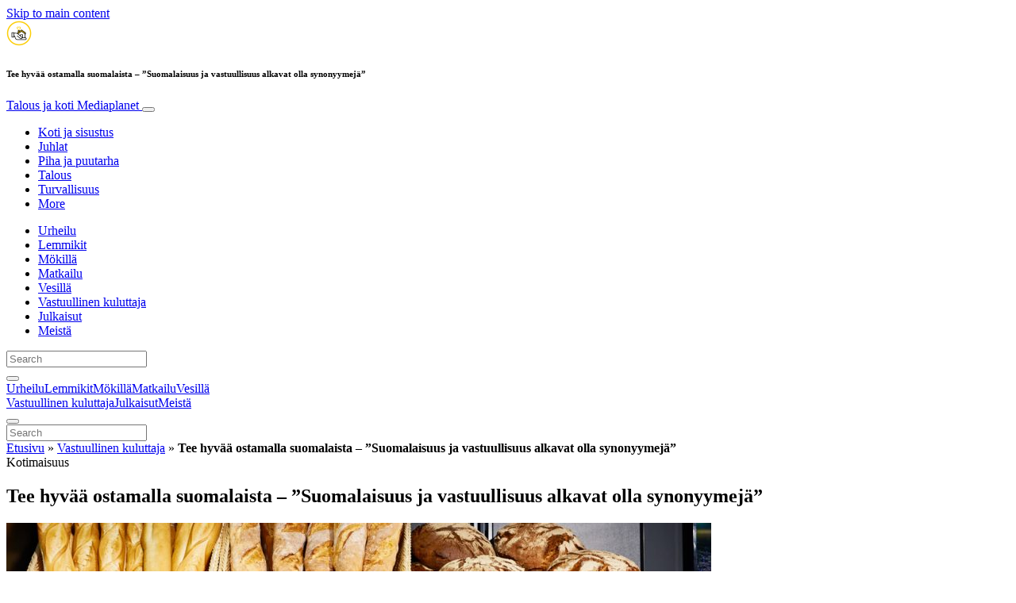

--- FILE ---
content_type: text/html; charset=UTF-8
request_url: https://www.talousjakoti.fi/vastuullinenkuluttaja/tee-hyvaa-ostamalla-suomalaista-suomalaisuus-ja-vastuullisuus-alkavat-olla-synonyymeja/
body_size: 22428
content:
<!doctype html>
<html lang="fi">
  <head>
  <meta charset="utf-8">
  <meta http-equiv="x-ua-compatible" content="ie=edge">
  <meta name="viewport" content="width=device-width, initial-scale=1, shrink-to-fit=no">
  <script type="text/javascript">(function(){function i(e){if(!window.frames[e]){if(document.body&&document.body.firstChild){var t=document.body;var n=document.createElement("iframe");n.style.display="none";n.name=e;n.title=e;t.insertBefore(n,t.firstChild)}else{setTimeout(function(){i(e)},5)}}}function e(n,o,r,f,s){function e(e,t,n,i){if(typeof n!=="function"){return}if(!window[o]){window[o]=[]}var a=false;if(s){a=s(e,i,n)}if(!a){window[o].push({command:e,version:t,callback:n,parameter:i})}}e.stub=true;e.stubVersion=2;function t(i){if(!window[n]||window[n].stub!==true){return}if(!i.data){return}var a=typeof i.data==="string";var e;try{e=a?JSON.parse(i.data):i.data}catch(t){return}if(e[r]){var o=e[r];window[n](o.command,o.version,function(e,t){var n={};n[f]={returnValue:e,success:t,callId:o.callId};if(i.source){i.source.postMessage(a?JSON.stringify(n):n,"*")}},o.parameter)}}if(typeof window[n]!=="function"){window[n]=e;if(window.addEventListener){window.addEventListener("message",t,false)}else{window.attachEvent("onmessage",t)}}}e("__tcfapi","__tcfapiBuffer","__tcfapiCall","__tcfapiReturn");i("__tcfapiLocator")})();</script><script type="text/javascript">(function(){window.__gpp_addFrame=function(e){if(!window.frames[e]){if(document.body){var t=document.createElement("iframe");t.style.cssText="display:none";t.name=e;document.body.appendChild(t)}else{window.setTimeout(window.__gpp_addFrame,10,e)}}};window.__gpp_stub=function(){var e=arguments;__gpp.queue=__gpp.queue||[];__gpp.events=__gpp.events||[];if(!e.length||e.length==1&&e[0]=="queue"){return __gpp.queue}if(e.length==1&&e[0]=="events"){return __gpp.events}var t=e[0];var p=e.length>1?e[1]:null;var s=e.length>2?e[2]:null;if(t==="ping"){p({gppVersion:"1.1",cmpStatus:"stub",cmpDisplayStatus:"hidden",signalStatus:"not ready",supportedAPIs:["2:tcfeuv2","5:tcfcav1","6:uspv1","7:usnat","8:usca","9:usva","10:usco","11:usut","12:usct"],cmpId:"7",sectionList:[],applicableSections:[],gppString:"",parsedSections:{}},true)}else if(t==="addEventListener"){if(!("lastId"in __gpp)){__gpp.lastId=0}__gpp.lastId++;var n=__gpp.lastId;__gpp.events.push({id:n,callback:p,parameter:s});p({eventName:"listenerRegistered",listenerId:n,data:true,pingData:{gppVersion:"1.1",cmpStatus:"stub",cmpDisplayStatus:"hidden",signalStatus:"not ready",supportedAPIs:["2:tcfeuv2","5:tcfcav1","6:uspv1","7:usnat","8:usca","9:usva","10:usco","11:usut","12:usct"],cmpId:"7",sectionList:[],applicableSections:[],gppString:"",parsedSections:{}}},true)}else if(t==="removeEventListener"){var a=false;for(var i=0;i<__gpp.events.length;i++){if(__gpp.events[i].id==s){__gpp.events.splice(i,1);a=true;break}}p({eventName:"listenerRemoved",listenerId:s,data:a,pingData:{gppVersion:"1.1",cmpStatus:"stub",cmpDisplayStatus:"hidden",signalStatus:"not ready",supportedAPIs:["2:tcfeuv2","5:tcfcav1","6:uspv1","7:usnat","8:usca","9:usva","10:usco","11:usut","12:usct"],cmpId:"7",sectionList:[],applicableSections:[],gppString:"",parsedSections:{}}},true)}else if(t==="hasSection"){p(false,true)}else if(t==="getSection"||t==="getField"){p(null,true)}else{__gpp.queue.push([].slice.apply(e))}};window.__gpp_msghandler=function(s){var n=typeof s.data==="string";try{var e=n?JSON.parse(s.data):s.data}catch(t){var e=null}if(typeof e==="object"&&e!==null&&"__gppCall"in e){var a=e.__gppCall;window.__gpp(a.command,function(e,t){var p={__gppReturn:{returnValue:e,success:t,callId:a.callId}};s.source.postMessage(n?JSON.stringify(p):p,"*")},"parameter"in a?a.parameter:null,"version"in a?a.version:"1.1")}};if(!("__gpp"in window)||typeof window.__gpp!=="function"){window.__gpp=window.__gpp_stub;window.addEventListener("message",window.__gpp_msghandler,false);window.__gpp_addFrame("__gppLocator")}})();</script><script type="text/javascript">(function(){(function(e,r){var t=document.createElement("link");t.rel="preconnect";t.as="script";var n=document.createElement("link");n.rel="dns-prefetch";n.as="script";var i=document.createElement("script");i.id="spcloader";i.type="text/javascript";i["async"]=true;i.charset="utf-8";var o="https://sdk.privacy-center.org/"+e+"/loader.js?target_type=notice&target="+r;if(window.didomiConfig&&window.didomiConfig.user){var a=window.didomiConfig.user;var c=a.country;var d=a.region;if(c){o=o+"&country="+c;if(d){o=o+"&region="+d}}}t.href="https://sdk.privacy-center.org/";n.href="https://sdk.privacy-center.org/";i.src=o;var s=document.getElementsByTagName("script")[0];s.parentNode.insertBefore(t,s);s.parentNode.insertBefore(n,s);s.parentNode.insertBefore(i,s)})("d23f3396-48e6-45ff-9275-fc6868832cf1","4NZe4P2U")})();</script>      <!-- Google Tag Manager -->
    <script>(function(w,d,s,l,i){w[l]=w[l]||[];w[l].push({'gtm.start':
    new Date().getTime(),event:'gtm.js'});var f=d.getElementsByTagName(s)[0],
    j=d.createElement(s),dl=l!='dataLayer'?'&l='+l:'';j.async=true;j.src=
    'https://www.googletagmanager.com/gtm.js?id='+i+dl;f.parentNode.insertBefore(j,f);
    })(window,document,'script','dataLayer','GTM-5RVK7FM');</script>
    <!-- End Google Tag Manager -->  <meta name='robots' content='index, follow, max-image-preview:large, max-snippet:-1, max-video-preview:-1' />
	<style>img:is([sizes="auto" i], [sizes^="auto," i]) { contain-intrinsic-size: 3000px 1500px }</style>
	
	<!-- This site is optimized with the Yoast SEO Premium plugin v26.5 (Yoast SEO v26.5) - https://yoast.com/wordpress/plugins/seo/ -->
	<title>Suomalaisuus ja vastuullisuus alkavat olla synonyymejä - Talous ja koti</title>
<link data-rocket-prefetch href="https://assets.pinterest.com" rel="dns-prefetch">
<link data-rocket-prefetch href="https://www.googletagmanager.com" rel="dns-prefetch">
<link data-rocket-prefetch href="https://sdk.privacy-center.org" rel="dns-prefetch">
<link data-rocket-prefetch href="https://victoria.mediaplanet.com" rel="dns-prefetch">
<link data-rocket-prefetch href="https://s3.eu-north-1.amazonaws.com" rel="dns-prefetch"><link rel="preload" data-rocket-preload as="image" href="https://s3.eu-north-1.amazonaws.com/cdn-site.mediaplanet.com/app/uploads/sites/91/2022/08/07231437/kotimaisuuden-tukeminen-suomalaiset-tuotteet-888x500-1-888x500.jpg" imagesrcset="https://s3.eu-north-1.amazonaws.com/cdn-site.mediaplanet.com/app/uploads/sites/91/2022/08/07231437/kotimaisuuden-tukeminen-suomalaiset-tuotteet-888x500-1.jpg 888w, https://s3.eu-north-1.amazonaws.com/cdn-site.mediaplanet.com/app/uploads/sites/91/2022/08/07231437/kotimaisuuden-tukeminen-suomalaiset-tuotteet-888x500-1-768x432.jpg 768w" imagesizes="(max-width: 888px) 100vw, 888px" fetchpriority="high">
	<meta name="description" content="Kotimaisuuden tukeminen auttaa konkreettisesti suomalaisia menestymään luoden työpaikkoja ja vaurautta, mahdollistaen työnteon myös jatkossa." />
	<link rel="canonical" href="https://www.talousjakoti.fi/vastuullinenkuluttaja/tee-hyvaa-ostamalla-suomalaista-suomalaisuus-ja-vastuullisuus-alkavat-olla-synonyymeja/" />
	<meta property="og:locale" content="fi_FI" />
	<meta property="og:type" content="article" />
	<meta property="og:title" content="Tee hyvää ostamalla suomalaista – ”Suomalaisuus ja vastuullisuus alkavat olla synonyymejä”" />
	<meta property="og:description" content="Kotimaisuuden tukeminen auttaa konkreettisesti suomalaisia menestymään luoden työpaikkoja ja vaurautta, mahdollistaen työnteon myös jatkossa." />
	<meta property="og:url" content="https://www.talousjakoti.fi/vastuullinenkuluttaja/tee-hyvaa-ostamalla-suomalaista-suomalaisuus-ja-vastuullisuus-alkavat-olla-synonyymeja/" />
	<meta property="og:site_name" content="Talous ja koti" />
	<meta property="article:publisher" content="https://www.facebook.com/talousjakoti" />
	<meta property="article:published_time" content="2020-06-27T10:10:00+00:00" />
	<meta property="article:modified_time" content="2022-08-24T10:15:36+00:00" />
	<meta property="og:image" content="https://victoria.mediaplanet.com/app/uploads/sites/91/2022/08/kotimaisuuden-tukeminen-suomalaiset-tuotteet-888x500-1.jpg" />
	<meta property="og:image:width" content="888" />
	<meta property="og:image:height" content="500" />
	<meta property="og:image:type" content="image/jpeg" />
	<meta name="author" content="Oona Elo" />
	<meta name="twitter:card" content="summary_large_image" />
	<meta name="twitter:creator" content="@mediaplanetfi" />
	<meta name="twitter:site" content="@mediaplanetfi" />
	<meta name="twitter:label1" content="Kirjoittanut" />
	<meta name="twitter:data1" content="Oona Elo" />
	<meta name="twitter:label2" content="Arvioitu lukuaika" />
	<meta name="twitter:data2" content="2 minuuttia" />
	<script type="application/ld+json" class="yoast-schema-graph">{"@context":"https://schema.org","@graph":[{"@type":"WebPage","@id":"https://www.talousjakoti.fi/vastuullinenkuluttaja/tee-hyvaa-ostamalla-suomalaista-suomalaisuus-ja-vastuullisuus-alkavat-olla-synonyymeja/","url":"https://www.talousjakoti.fi/vastuullinenkuluttaja/tee-hyvaa-ostamalla-suomalaista-suomalaisuus-ja-vastuullisuus-alkavat-olla-synonyymeja/","name":"Suomalaisuus ja vastuullisuus alkavat olla synonyymejä - Talous ja koti","isPartOf":{"@id":"https://www.talousjakoti.fi/#website"},"primaryImageOfPage":{"@id":"https://www.talousjakoti.fi/vastuullinenkuluttaja/tee-hyvaa-ostamalla-suomalaista-suomalaisuus-ja-vastuullisuus-alkavat-olla-synonyymeja/#primaryimage"},"image":{"@id":"https://www.talousjakoti.fi/vastuullinenkuluttaja/tee-hyvaa-ostamalla-suomalaista-suomalaisuus-ja-vastuullisuus-alkavat-olla-synonyymeja/#primaryimage"},"thumbnailUrl":"https://s3.eu-north-1.amazonaws.com/cdn-site.mediaplanet.com/app/uploads/sites/91/2022/08/07231437/kotimaisuuden-tukeminen-suomalaiset-tuotteet-888x500-1.jpg","datePublished":"2020-06-27T10:10:00+00:00","dateModified":"2022-08-24T10:15:36+00:00","author":{"@id":"https://www.talousjakoti.fi/#/schema/person/b85134d993ede33cabcbc884a84681d2"},"description":"Kotimaisuuden tukeminen auttaa konkreettisesti suomalaisia menestymään luoden työpaikkoja ja vaurautta, mahdollistaen työnteon myös jatkossa.","breadcrumb":{"@id":"https://www.talousjakoti.fi/vastuullinenkuluttaja/tee-hyvaa-ostamalla-suomalaista-suomalaisuus-ja-vastuullisuus-alkavat-olla-synonyymeja/#breadcrumb"},"inLanguage":"fi","potentialAction":[{"@type":"ReadAction","target":["https://www.talousjakoti.fi/vastuullinenkuluttaja/tee-hyvaa-ostamalla-suomalaista-suomalaisuus-ja-vastuullisuus-alkavat-olla-synonyymeja/"]}]},{"@type":"ImageObject","inLanguage":"fi","@id":"https://www.talousjakoti.fi/vastuullinenkuluttaja/tee-hyvaa-ostamalla-suomalaista-suomalaisuus-ja-vastuullisuus-alkavat-olla-synonyymeja/#primaryimage","url":"https://s3.eu-north-1.amazonaws.com/cdn-site.mediaplanet.com/app/uploads/sites/91/2022/08/07231437/kotimaisuuden-tukeminen-suomalaiset-tuotteet-888x500-1.jpg","contentUrl":"https://s3.eu-north-1.amazonaws.com/cdn-site.mediaplanet.com/app/uploads/sites/91/2022/08/07231437/kotimaisuuden-tukeminen-suomalaiset-tuotteet-888x500-1.jpg","width":888,"height":500,"caption":"Erityisajat ovat nostaneet kotimaisten tuotteiden ja palveluiden arvostusta. Kuva: Getty Images"},{"@type":"BreadcrumbList","@id":"https://www.talousjakoti.fi/vastuullinenkuluttaja/tee-hyvaa-ostamalla-suomalaista-suomalaisuus-ja-vastuullisuus-alkavat-olla-synonyymeja/#breadcrumb","itemListElement":[{"@type":"ListItem","position":1,"name":"Etusivu","item":"https://www.talousjakoti.fi/"},{"@type":"ListItem","position":2,"name":"Vastuullinen kuluttaja","item":"https://www.talousjakoti.fi/campaign/vastuullinenkuluttaja/"},{"@type":"ListItem","position":3,"name":"Tee hyvää ostamalla suomalaista – ”Suomalaisuus ja vastuullisuus alkavat olla synonyymejä”"}]},{"@type":"WebSite","@id":"https://www.talousjakoti.fi/#website","url":"https://www.talousjakoti.fi/","name":"Talous ja koti","description":"Mediaplanet","potentialAction":[{"@type":"SearchAction","target":{"@type":"EntryPoint","urlTemplate":"https://www.talousjakoti.fi/?s={search_term_string}"},"query-input":{"@type":"PropertyValueSpecification","valueRequired":true,"valueName":"search_term_string"}}],"inLanguage":"fi"},{"@type":"Person","@id":"https://www.talousjakoti.fi/#/schema/person/b85134d993ede33cabcbc884a84681d2","name":"Oona Elo","image":{"@type":"ImageObject","inLanguage":"fi","@id":"https://www.talousjakoti.fi/#/schema/person/image/","url":"https://secure.gravatar.com/avatar/d31b4bbdba32b7e341fe3fe5e0d24cfd395a9d5444176d7a2225c548dd26fc18?s=96&d=mm&r=g","contentUrl":"https://secure.gravatar.com/avatar/d31b4bbdba32b7e341fe3fe5e0d24cfd395a9d5444176d7a2225c548dd26fc18?s=96&d=mm&r=g","caption":"Oona Elo"}}]}</script>
	<!-- / Yoast SEO Premium plugin. -->


<link rel='dns-prefetch' href='//victoria.mediaplanet.com' />

<!-- www.talousjakoti.fi is managing ads with Advanced Ads 2.0.14 – https://wpadvancedads.com/ --><!--noptimize--><script id="talou-ready">
			window.advanced_ads_ready=function(e,a){a=a||"complete";var d=function(e){return"interactive"===a?"loading"!==e:"complete"===e};d(document.readyState)?e():document.addEventListener("readystatechange",(function(a){d(a.target.readyState)&&e()}),{once:"interactive"===a})},window.advanced_ads_ready_queue=window.advanced_ads_ready_queue||[];		</script>
		<!--/noptimize--><style type="text/css">
.hasCountdown{text-shadow:transparent 0 1px 1px;overflow:hidden;padding:5px}
.countdown_rtl{direction:rtl}
.countdown_holding span{background-color:#ccc}
.countdown_row{clear:both;width:100%;text-align:center}
.countdown_show1 .countdown_section{width:98%}
.countdown_show2 .countdown_section{width:48%}
.countdown_show3 .countdown_section{width:32.5%}
.countdown_show4 .countdown_section{width:24.5%}
.countdown_show5 .countdown_section{width:19.5%}
.countdown_show6 .countdown_section{width:16.25%}
.countdown_show7 .countdown_section{width:14%}
.countdown_section{display:block;float:left;font-size:75%;text-align:center;margin:3px 0}
.countdown_amount{font-size:200%}
.countdown_descr{display:block;width:100%}
a.countdown_infolink{display:block;border-radius:10px;width:14px;height:13px;float:right;font-size:9px;line-height:13px;font-weight:700;text-align:center;position:relative;top:-15px;border:1px solid}
#countdown-preview{padding:10px}
</style>
<link data-minify="1" rel='stylesheet' id='atomic-blocks-fontawesome-css' href='https://victoria.mediaplanet.com/app/cache/min/91/app/plugins/atomic-blocks/dist/assets/fontawesome/css/all.min.css?ver=1769090311' type='text/css' media='all' />
<style id='wp-emoji-styles-inline-css' type='text/css'>

	img.wp-smiley, img.emoji {
		display: inline !important;
		border: none !important;
		box-shadow: none !important;
		height: 1em !important;
		width: 1em !important;
		margin: 0 0.07em !important;
		vertical-align: -0.1em !important;
		background: none !important;
		padding: 0 !important;
	}
</style>
<link rel='stylesheet' id='wp-block-library-css' href='https://www.talousjakoti.fi/wp-includes/css/dist/block-library/style.min.css?ver=6.8.3' type='text/css' media='all' />
<style id='classic-theme-styles-inline-css' type='text/css'>
/*! This file is auto-generated */
.wp-block-button__link{color:#fff;background-color:#32373c;border-radius:9999px;box-shadow:none;text-decoration:none;padding:calc(.667em + 2px) calc(1.333em + 2px);font-size:1.125em}.wp-block-file__button{background:#32373c;color:#fff;text-decoration:none}
</style>
<link data-minify="1" rel='stylesheet' id='atomic-blocks-style-css-css' href='https://victoria.mediaplanet.com/app/cache/min/91/app/plugins/atomic-blocks/dist/blocks.style.build.css?ver=1769090311' type='text/css' media='all' />
<style id='global-styles-inline-css' type='text/css'>
:root{--wp--preset--aspect-ratio--square: 1;--wp--preset--aspect-ratio--4-3: 4/3;--wp--preset--aspect-ratio--3-4: 3/4;--wp--preset--aspect-ratio--3-2: 3/2;--wp--preset--aspect-ratio--2-3: 2/3;--wp--preset--aspect-ratio--16-9: 16/9;--wp--preset--aspect-ratio--9-16: 9/16;--wp--preset--color--black: #000000;--wp--preset--color--cyan-bluish-gray: #abb8c3;--wp--preset--color--white: #ffffff;--wp--preset--color--pale-pink: #f78da7;--wp--preset--color--vivid-red: #cf2e2e;--wp--preset--color--luminous-vivid-orange: #ff6900;--wp--preset--color--luminous-vivid-amber: #fcb900;--wp--preset--color--light-green-cyan: #7bdcb5;--wp--preset--color--vivid-green-cyan: #00d084;--wp--preset--color--pale-cyan-blue: #8ed1fc;--wp--preset--color--vivid-cyan-blue: #0693e3;--wp--preset--color--vivid-purple: #9b51e0;--wp--preset--color--deep-ocean-blue: #161b28;--wp--preset--color--dark-grey: #818181;--wp--preset--color--light-blue: #60a1e2;--wp--preset--color--grey: #d8d8d8;--wp--preset--color--yellow: #ffdb00;--wp--preset--gradient--vivid-cyan-blue-to-vivid-purple: linear-gradient(135deg,rgba(6,147,227,1) 0%,rgb(155,81,224) 100%);--wp--preset--gradient--light-green-cyan-to-vivid-green-cyan: linear-gradient(135deg,rgb(122,220,180) 0%,rgb(0,208,130) 100%);--wp--preset--gradient--luminous-vivid-amber-to-luminous-vivid-orange: linear-gradient(135deg,rgba(252,185,0,1) 0%,rgba(255,105,0,1) 100%);--wp--preset--gradient--luminous-vivid-orange-to-vivid-red: linear-gradient(135deg,rgba(255,105,0,1) 0%,rgb(207,46,46) 100%);--wp--preset--gradient--very-light-gray-to-cyan-bluish-gray: linear-gradient(135deg,rgb(238,238,238) 0%,rgb(169,184,195) 100%);--wp--preset--gradient--cool-to-warm-spectrum: linear-gradient(135deg,rgb(74,234,220) 0%,rgb(151,120,209) 20%,rgb(207,42,186) 40%,rgb(238,44,130) 60%,rgb(251,105,98) 80%,rgb(254,248,76) 100%);--wp--preset--gradient--blush-light-purple: linear-gradient(135deg,rgb(255,206,236) 0%,rgb(152,150,240) 100%);--wp--preset--gradient--blush-bordeaux: linear-gradient(135deg,rgb(254,205,165) 0%,rgb(254,45,45) 50%,rgb(107,0,62) 100%);--wp--preset--gradient--luminous-dusk: linear-gradient(135deg,rgb(255,203,112) 0%,rgb(199,81,192) 50%,rgb(65,88,208) 100%);--wp--preset--gradient--pale-ocean: linear-gradient(135deg,rgb(255,245,203) 0%,rgb(182,227,212) 50%,rgb(51,167,181) 100%);--wp--preset--gradient--electric-grass: linear-gradient(135deg,rgb(202,248,128) 0%,rgb(113,206,126) 100%);--wp--preset--gradient--midnight: linear-gradient(135deg,rgb(2,3,129) 0%,rgb(40,116,252) 100%);--wp--preset--font-size--small: 13px;--wp--preset--font-size--medium: 20px;--wp--preset--font-size--large: 36px;--wp--preset--font-size--x-large: 42px;--wp--preset--spacing--20: 0.44rem;--wp--preset--spacing--30: 0.67rem;--wp--preset--spacing--40: 1rem;--wp--preset--spacing--50: 1.5rem;--wp--preset--spacing--60: 2.25rem;--wp--preset--spacing--70: 3.38rem;--wp--preset--spacing--80: 5.06rem;--wp--preset--shadow--natural: 6px 6px 9px rgba(0, 0, 0, 0.2);--wp--preset--shadow--deep: 12px 12px 50px rgba(0, 0, 0, 0.4);--wp--preset--shadow--sharp: 6px 6px 0px rgba(0, 0, 0, 0.2);--wp--preset--shadow--outlined: 6px 6px 0px -3px rgba(255, 255, 255, 1), 6px 6px rgba(0, 0, 0, 1);--wp--preset--shadow--crisp: 6px 6px 0px rgba(0, 0, 0, 1);}:where(.is-layout-flex){gap: 0.5em;}:where(.is-layout-grid){gap: 0.5em;}body .is-layout-flex{display: flex;}.is-layout-flex{flex-wrap: wrap;align-items: center;}.is-layout-flex > :is(*, div){margin: 0;}body .is-layout-grid{display: grid;}.is-layout-grid > :is(*, div){margin: 0;}:where(.wp-block-columns.is-layout-flex){gap: 2em;}:where(.wp-block-columns.is-layout-grid){gap: 2em;}:where(.wp-block-post-template.is-layout-flex){gap: 1.25em;}:where(.wp-block-post-template.is-layout-grid){gap: 1.25em;}.has-black-color{color: var(--wp--preset--color--black) !important;}.has-cyan-bluish-gray-color{color: var(--wp--preset--color--cyan-bluish-gray) !important;}.has-white-color{color: var(--wp--preset--color--white) !important;}.has-pale-pink-color{color: var(--wp--preset--color--pale-pink) !important;}.has-vivid-red-color{color: var(--wp--preset--color--vivid-red) !important;}.has-luminous-vivid-orange-color{color: var(--wp--preset--color--luminous-vivid-orange) !important;}.has-luminous-vivid-amber-color{color: var(--wp--preset--color--luminous-vivid-amber) !important;}.has-light-green-cyan-color{color: var(--wp--preset--color--light-green-cyan) !important;}.has-vivid-green-cyan-color{color: var(--wp--preset--color--vivid-green-cyan) !important;}.has-pale-cyan-blue-color{color: var(--wp--preset--color--pale-cyan-blue) !important;}.has-vivid-cyan-blue-color{color: var(--wp--preset--color--vivid-cyan-blue) !important;}.has-vivid-purple-color{color: var(--wp--preset--color--vivid-purple) !important;}.has-black-background-color{background-color: var(--wp--preset--color--black) !important;}.has-cyan-bluish-gray-background-color{background-color: var(--wp--preset--color--cyan-bluish-gray) !important;}.has-white-background-color{background-color: var(--wp--preset--color--white) !important;}.has-pale-pink-background-color{background-color: var(--wp--preset--color--pale-pink) !important;}.has-vivid-red-background-color{background-color: var(--wp--preset--color--vivid-red) !important;}.has-luminous-vivid-orange-background-color{background-color: var(--wp--preset--color--luminous-vivid-orange) !important;}.has-luminous-vivid-amber-background-color{background-color: var(--wp--preset--color--luminous-vivid-amber) !important;}.has-light-green-cyan-background-color{background-color: var(--wp--preset--color--light-green-cyan) !important;}.has-vivid-green-cyan-background-color{background-color: var(--wp--preset--color--vivid-green-cyan) !important;}.has-pale-cyan-blue-background-color{background-color: var(--wp--preset--color--pale-cyan-blue) !important;}.has-vivid-cyan-blue-background-color{background-color: var(--wp--preset--color--vivid-cyan-blue) !important;}.has-vivid-purple-background-color{background-color: var(--wp--preset--color--vivid-purple) !important;}.has-black-border-color{border-color: var(--wp--preset--color--black) !important;}.has-cyan-bluish-gray-border-color{border-color: var(--wp--preset--color--cyan-bluish-gray) !important;}.has-white-border-color{border-color: var(--wp--preset--color--white) !important;}.has-pale-pink-border-color{border-color: var(--wp--preset--color--pale-pink) !important;}.has-vivid-red-border-color{border-color: var(--wp--preset--color--vivid-red) !important;}.has-luminous-vivid-orange-border-color{border-color: var(--wp--preset--color--luminous-vivid-orange) !important;}.has-luminous-vivid-amber-border-color{border-color: var(--wp--preset--color--luminous-vivid-amber) !important;}.has-light-green-cyan-border-color{border-color: var(--wp--preset--color--light-green-cyan) !important;}.has-vivid-green-cyan-border-color{border-color: var(--wp--preset--color--vivid-green-cyan) !important;}.has-pale-cyan-blue-border-color{border-color: var(--wp--preset--color--pale-cyan-blue) !important;}.has-vivid-cyan-blue-border-color{border-color: var(--wp--preset--color--vivid-cyan-blue) !important;}.has-vivid-purple-border-color{border-color: var(--wp--preset--color--vivid-purple) !important;}.has-vivid-cyan-blue-to-vivid-purple-gradient-background{background: var(--wp--preset--gradient--vivid-cyan-blue-to-vivid-purple) !important;}.has-light-green-cyan-to-vivid-green-cyan-gradient-background{background: var(--wp--preset--gradient--light-green-cyan-to-vivid-green-cyan) !important;}.has-luminous-vivid-amber-to-luminous-vivid-orange-gradient-background{background: var(--wp--preset--gradient--luminous-vivid-amber-to-luminous-vivid-orange) !important;}.has-luminous-vivid-orange-to-vivid-red-gradient-background{background: var(--wp--preset--gradient--luminous-vivid-orange-to-vivid-red) !important;}.has-very-light-gray-to-cyan-bluish-gray-gradient-background{background: var(--wp--preset--gradient--very-light-gray-to-cyan-bluish-gray) !important;}.has-cool-to-warm-spectrum-gradient-background{background: var(--wp--preset--gradient--cool-to-warm-spectrum) !important;}.has-blush-light-purple-gradient-background{background: var(--wp--preset--gradient--blush-light-purple) !important;}.has-blush-bordeaux-gradient-background{background: var(--wp--preset--gradient--blush-bordeaux) !important;}.has-luminous-dusk-gradient-background{background: var(--wp--preset--gradient--luminous-dusk) !important;}.has-pale-ocean-gradient-background{background: var(--wp--preset--gradient--pale-ocean) !important;}.has-electric-grass-gradient-background{background: var(--wp--preset--gradient--electric-grass) !important;}.has-midnight-gradient-background{background: var(--wp--preset--gradient--midnight) !important;}.has-small-font-size{font-size: var(--wp--preset--font-size--small) !important;}.has-medium-font-size{font-size: var(--wp--preset--font-size--medium) !important;}.has-large-font-size{font-size: var(--wp--preset--font-size--large) !important;}.has-x-large-font-size{font-size: var(--wp--preset--font-size--x-large) !important;}
:where(.wp-block-post-template.is-layout-flex){gap: 1.25em;}:where(.wp-block-post-template.is-layout-grid){gap: 1.25em;}
:where(.wp-block-columns.is-layout-flex){gap: 2em;}:where(.wp-block-columns.is-layout-grid){gap: 2em;}
:root :where(.wp-block-pullquote){font-size: 1.5em;line-height: 1.6;}
</style>
<link data-minify="1" rel='stylesheet' id='sage/main.css-css' href='https://victoria.mediaplanet.com/app/cache/min/91/app/themes/vicky/dist/styles/main_3bf1cbb9.css?ver=1769090311' type='text/css' media='all' />
<link data-minify="1" rel='stylesheet' id='theme.css-css' href='https://victoria.mediaplanet.com/app/cache/min/91/app/themes/vicky/dist/styles/flavours/bees_knees_3bf1cbb9.css?ver=1769090311' type='text/css' media='all' />
<link data-minify="1" rel='stylesheet' id='vicky/theme.css-css' href='https://victoria.mediaplanet.com/app/cache/min/91/app/themes/vicky/dist/styles/flavours/bees_knees_3bf1cbb9.css?ver=1769090311' type='text/css' media='all' />
<link data-minify="1" rel='stylesheet' id='vicky/font.css-css' href='https://victoria.mediaplanet.com/app/cache/min/91/app/themes/vicky/dist/styles/fonts/aviation_3bf1cbb9.css?ver=1769090311' type='text/css' media='all' />
<script type="text/javascript" src="https://www.talousjakoti.fi/wp-includes/js/jquery/jquery.min.js?ver=3.7.1" id="jquery-core-js"></script>
<script type="text/javascript" src="https://www.talousjakoti.fi/wp-includes/js/jquery/jquery-migrate.min.js?ver=3.4.1" id="jquery-migrate-js"></script>
<script type="text/javascript" id="advanced-ads-advanced-js-js-extra">
/* <![CDATA[ */
var advads_options = {"blog_id":"91","privacy":{"enabled":true,"custom-cookie-name":"","custom-cookie-value":"","consent-method":"iab_tcf_20","state":"unknown"}};
/* ]]> */
</script>
<script type="text/javascript" src="https://victoria.mediaplanet.com/app/plugins/advanced-ads/public/assets/js/advanced.min.js?ver=2.0.14" id="advanced-ads-advanced-js-js"></script>
<script type="text/javascript" id="advanced_ads_pro/visitor_conditions-js-extra">
/* <![CDATA[ */
var advanced_ads_pro_visitor_conditions = {"referrer_cookie_name":"advanced_ads_pro_visitor_referrer","referrer_exdays":"365","page_impr_cookie_name":"advanced_ads_page_impressions","page_impr_exdays":"3650"};
/* ]]> */
</script>
<script type="text/javascript" src="https://victoria.mediaplanet.com/app/plugins/advanced-ads-pro/modules/advanced-visitor-conditions/inc/conditions.min.js?ver=3.0.8" id="advanced_ads_pro/visitor_conditions-js"></script>
<link rel="https://api.w.org/" href="https://www.talousjakoti.fi/wp-json/" /><link rel="alternate" title="JSON" type="application/json" href="https://www.talousjakoti.fi/wp-json/wp/v2/posts/6685" /><link rel="EditURI" type="application/rsd+xml" title="RSD" href="https://www.talousjakoti.fi/xmlrpc.php?rsd" />
<meta name='generator' content='Mediaplanet Victoria' version='Alan' />
<link rel='shortlink' href='https://www.talousjakoti.fi/?p=6685' />
<link rel="alternate" title="oEmbed (JSON)" type="application/json+oembed" href="https://www.talousjakoti.fi/wp-json/oembed/1.0/embed?url=https%3A%2F%2Fwww.talousjakoti.fi%2Fvastuullinenkuluttaja%2Ftee-hyvaa-ostamalla-suomalaista-suomalaisuus-ja-vastuullisuus-alkavat-olla-synonyymeja%2F" />
<link rel="alternate" title="oEmbed (XML)" type="text/xml+oembed" href="https://www.talousjakoti.fi/wp-json/oembed/1.0/embed?url=https%3A%2F%2Fwww.talousjakoti.fi%2Fvastuullinenkuluttaja%2Ftee-hyvaa-ostamalla-suomalaista-suomalaisuus-ja-vastuullisuus-alkavat-olla-synonyymeja%2F&#038;format=xml" />
<style type="text/css">.recentcomments a{display:inline !important;padding:0 !important;margin:0 !important;}</style>		<script type="text/javascript">
			var advadsCfpQueue = [];
			var advadsCfpAd = function( adID ) {
				if ( 'undefined' === typeof advadsProCfp ) {
					advadsCfpQueue.push( adID )
				} else {
					advadsProCfp.addElement( adID )
				}
			}
		</script>
				<script type="text/javascript">
			if ( typeof advadsGATracking === 'undefined' ) {
				window.advadsGATracking = {
					delayedAds: {},
					deferedAds: {}
				};
			}
		</script>
		<link rel="icon" href="https://s3.eu-north-1.amazonaws.com/cdn-site.mediaplanet.com/app/uploads/sites/91/2020/10/07231855/cropped-Logo_talousjakoti-32x32.png" sizes="32x32" />
<link rel="icon" href="https://s3.eu-north-1.amazonaws.com/cdn-site.mediaplanet.com/app/uploads/sites/91/2020/10/07231855/cropped-Logo_talousjakoti-192x192.png" sizes="192x192" />
<link rel="apple-touch-icon" href="https://s3.eu-north-1.amazonaws.com/cdn-site.mediaplanet.com/app/uploads/sites/91/2020/10/07231855/cropped-Logo_talousjakoti-180x180.png" />
<meta name="msapplication-TileImage" content="https://s3.eu-north-1.amazonaws.com/cdn-site.mediaplanet.com/app/uploads/sites/91/2020/10/07231855/cropped-Logo_talousjakoti-270x270.png" />
<style id="rocket-lazyrender-inline-css">[data-wpr-lazyrender] {content-visibility: auto;}</style><meta name="generator" content="WP Rocket 3.20.1.2" data-wpr-features="wpr_minify_js wpr_preconnect_external_domains wpr_automatic_lazy_rendering wpr_oci wpr_minify_css wpr_preload_links wpr_desktop" /></head>
  <body class="app wp-singular post-template-default single single-post postid-6685 single-format-standard wp-theme-vickyresources tee-hyvaa-ostamalla-suomalaista-suomalaisuus-ja-vastuullisuus-alkavat-olla-synonyymeja app-data index-data singular-data single-data single-post-data single-post-tee-hyvaa-ostamalla-suomalaista-suomalaisuus-ja-vastuullisuus-alkavat-olla-synonyymeja-data">
        <script>
jQuery(document).ready(function($) {
  jQuery(window).scroll(function() {
    jQuery('.vicky-nav-moving',).toggleClass('scrolled', jQuery(this).scrollTop() > 25);
    jQuery('.vicky-nav-shrinking').toggleClass('shrink', jQuery(this).scrollTop() > 25);
      if (jQuery(this).scrollTop() < 25) {
        jQuery('.vicky-nav-scrollhide').fadeIn();
      } else if (!jQuery('.navbar-toggler').hasClass('is-active')) {
        jQuery('.vicky-nav-scrollhide:visible').fadeOut();
      }
    });

    jQuery('.first-slide').css({
      '-webkit-mask-image:': '-webkit-gradient(linear, left top, left bottom, from(rgba(0,0,0,1)), to(rgba(0,0,0,0)))'
    });

    jQuery(document).on("click", ".navbar-toggler", function() {
      if ($(this).hasClass("is-active")) {
        $(this).removeClass("is-active");
        if ($(window).scrollTop() >= 25) {
          jQuery('.vicky-nav-scrollhide:visible').fadeOut();
        }
      } else {
        $(this).addClass("is-active")
      }
    });


    // Search
    jQuery(document).on("click", ".form-search__link", function(e) {
        e.preventDefault();
        var $form = $(this).closest("form");
        var $input = $form.find("input");

        // Submit search if input visible and search term exists
        if($input.hasClass("active") && $input.val().length > 0) {
            $form.submit();

        // Show search input
        } else {
            $input.addClass("active");
        }
    });


    jQuery(document).on("click", "#search-close", function(e) {
        e.preventDefault();
        $(".form-search-desktop").removeClass("active");
    });

    jQuery(document).on("click", ".desktop-search", function(e) {
        e.preventDefault();
        $(".form-search-desktop").addClass("active");
        $(".form-search-desktop").find("input").focus();
    });


    jQuery(document).on("click", ".expandable-menu-toggler", function(e) {
        e.preventDefault();

        var $arrow = $(this).find('.arrow');

        if($arrow.hasClass('active')) {
            $arrow.removeClass('active');
        } else {
            $arrow.addClass('active');
        }

        var $menu = $(".expandable-menu");
        var $mobileMenu = $(".expandable-menu-mobile");

        if($menu.hasClass('active')) {
            $menu.removeClass('active');
            $(this).attr('aria-expanded', false);
        } else {
            $menu.addClass('active');
            $(this).attr('aria-expanded', true);
        }

        if($mobileMenu.hasClass('active')) {
            $mobileMenu.removeClass('active');
        } else {
            $mobileMenu.addClass('active');
        }
    });

    jQuery(document).on("click", ".expandable-menu__close", function(e) {
        e.preventDefault();

        $(".expandable-menu").removeClass('active');
        $(".expandable-menu-toggler .arrow").removeClass('active');
        $(".expandable-menu-toggler").attr('aria-expanded', false);
    });

});


  </script>
  <header >
        <a href="#main" class="skip-to-main-content">Skip to main content</a>
        <nav id="vicky-nav-top" class="navbar navbar-expand-lg vicky-nav  vicky-nav-shrinking  fixed-top"> <!-- vicky-nav-moving"> -->
                    <div class="container-fluid   container ">

                <div class="row vicky-nav-logo">
                    <div class="vicky-nav-logo-box">
                        <a class="vicky-nav-logo-box__link" href="/">
                            <img with="32" height="32" src="https://s3.eu-north-1.amazonaws.com/cdn-site.mediaplanet.com/app/uploads/sites/91/2020/10/07231855/cropped-Logo_talousjakoti-32x32.png" />
                        </a>
                    </div>
                    <div class="vicky-logo-text">
                        <h6 class="vicky-nav-page-title">Tee hyvää ostamalla suomalaista – ”Suomalaisuus ja vastuullisuus alkavat olla synonyymejä”</h6>
                      </div>
                </div>

                <span>
                <a class="navbar-brand vicky-nav-title " href="/">Talous ja koti
                  <span class="vicky-nav-brand">Mediaplanet</span>
                </a></span>
                <button class="navbar-toggler  navbar-toggler-post   hamburger hamburger--collapse" data-toggle="collapse" data-target="#navbarCollapse" type="button" aria-expanded="false" aria-label="Toggle navigation">
                    <span class="hamburger-box">
                        <span class="hamburger-inner"></span>
                    </span>
                </button>
          <div class="collapse navbar-collapse text-center mb-auto fixed-top" id="navbarCollapse">
            <ul class="navbar-nav  mr-auto text-center mx-auto" style="">


                              <li class=""><a class="nav-link vicky-nav-link" href="https://www.talousjakoti.fi/campaign/koti/" alt="Koti ja sisustus">Koti ja sisustus</a></li><li class=""><a class="nav-link vicky-nav-link" href="https://www.talousjakoti.fi/campaign/juhlat/" alt="Juhlat">Juhlat</a></li><li class=""><a class="nav-link vicky-nav-link" href="https://www.talousjakoti.fi/campaign/piha/" alt="Piha ja puutarha">Piha ja puutarha</a></li><li class=""><a class="nav-link vicky-nav-link" href="https://www.talousjakoti.fi/campaign/talous/" alt="Talous">Talous</a></li><li class=""><a class="nav-link vicky-nav-link" href="https://www.talousjakoti.fi/campaign/turvallisuus/" alt="Turvallisuus">Turvallisuus</a></li>              
                                <li>
                      <a class="nav-link vicky-nav-link expandable-menu-toggler" aria-expanded="false" aria-controls="expandable-menu" href="#" alt="menu">More <i class="arrow"></i></a>
                  </li>
                          </ul>


                                <div id="expandable-menu-mobile" class="expandable-menu-mobile">
                      <ul class="expandable-menu-mobile__list">
                          <li><a class="expandable-menu__inner__link " href="https://www.talousjakoti.fi/campaign/urheilu/">Urheilu</a></li><li><a class="expandable-menu__inner__link " href="https://www.talousjakoti.fi/campaign/lemmikit/">Lemmikit</a></li><li><a class="expandable-menu__inner__link " href="https://www.talousjakoti.fi/campaign/mokki/">Mökillä</a></li><li><a class="expandable-menu__inner__link " href="https://www.talousjakoti.fi/campaign/matkailu/">Matkailu</a></li><li><a class="expandable-menu__inner__link " href="https://www.talousjakoti.fi/campaign/vesilla/">Vesillä</a></li><li><a class="expandable-menu__inner__link " href="https://www.talousjakoti.fi/campaign/vastuullinenkuluttaja/">Vastuullinen kuluttaja</a></li><li><a class="expandable-menu__inner__link " href="https://issuu.com/mediaplanetfi">Julkaisut</a></li><li><a class="expandable-menu__inner__link " href="https://www.talousjakoti.fi/meista/">Meistä</a></li>                      </ul>
                  </div>
              
              <form role="search" method="get" action="/" class="form-search mobile form-inline mt-2 mt-md-0">
                  <input class="form-search__input active form-control mr-sm-2 " type="text" placeholder="Search" aria-label="Search" name="s" />
                  <a href="" class="form-search__link">
                      <i class="form-search__link__icon"></i>
                  </a>
              </form>
          </div>
            <button type="button" class="desktop-search " aria-label="Open search">
                <i class="form-search__link__icon"></i>
            </button>
        </div>
        </nav>

                <div  id="expandable-menu" class="expandable-menu">
        <div  class="expandable-menu__inner"><a class="expandable-menu__inner__link " href="https://www.talousjakoti.fi/campaign/urheilu/">Urheilu</a><a class="expandable-menu__inner__link " href="https://www.talousjakoti.fi/campaign/lemmikit/">Lemmikit</a><a class="expandable-menu__inner__link " href="https://www.talousjakoti.fi/campaign/mokki/">Mökillä</a><a class="expandable-menu__inner__link " href="https://www.talousjakoti.fi/campaign/matkailu/">Matkailu</a><a class="expandable-menu__inner__link " href="https://www.talousjakoti.fi/campaign/vesilla/">Vesillä</a></div><div  class="expandable-menu__inner"><a class="expandable-menu__inner__link " href="https://www.talousjakoti.fi/campaign/vastuullinenkuluttaja/">Vastuullinen kuluttaja</a><a class="expandable-menu__inner__link " href="https://issuu.com/mediaplanetfi">Julkaisut</a><a class="expandable-menu__inner__link " href="https://www.talousjakoti.fi/meista/">Meistä</a></div>    <button type="button" class="expandable-menu__close" aria-label="Close menu"><i></i></button>
</div>            <div  class="form-search-desktop">
          <form role="search" method="get" action="https://www.talousjakoti.fi/">
              <div class="container padding-default" style="position: relative;">
              <input type="search" placeholder="Search" aria-label="Search" name="s" value="">
              <a id="search-close" aria-label="Search">
                  <i class="fas fa-times"></i>
              </a>
              </div>
          </form>
      </div>
      </header>
    <div  class="container" role="document">
      <div  class="content">
                <main  class="main vicky-posts" id="main">
          
       <!-- Google Tag Manager (noscript) -->
  <noscript><iframe src="https://www.googletagmanager.com/ns.html?id=GTM-5RVK7FM"
  height="0" width="0” style="display:none;visibility:hidden”></iframe></noscript>
  <!-- End Google Tag Manager (noscript) --><script>
    jQuery(document).ready(function($) {

        /* Pinterest sdk */

        window.pAsyncInit = function () {
            PDK.init({
                appId: "4994791992645936233", // Change this
                cookie: true,
            });
        };

        (function (d, s, id) {
            var js, pjs = d.getElementsByTagName(s)[0];
            if (d.getElementById(id)) {
                return;
            }
            js = d.createElement(s);
            js.id = id;
            js.src = "//assets.pinterest.com/sdk/sdk.js";
            pjs.parentNode.insertBefore(js, pjs);
        }(document, 'script', 'pinterest-jssdk'));

        /* Pinterest sdk end */

        // Facebook share
        $(document).on("click", ".vicky-social-left-container .facebook, .vicky-post-share-container .facebook", function () {
            var width = 500;
            var height = 400;
            var left = (screen.width / 2) - (width / 2);
            var top = (screen.height / 2) - (height / 2);

            window.open("//www.facebook.com/sharer/sharer.php?u=" + $(location).attr("href"), "pop", "width=" + width + ", height=" + height + ", left=" + left + ", top=" + top + ", scrollbars=no");

        });

        // Linkedin share
        $(document).on("click", ".vicky-social-left-container .linkedin, .vicky-post-share-container .linkedin", function () {
            var width = 660;
            var height = 400;
            var left = (screen.width / 2) - (width / 2);
            var top = (screen.height / 2) - (height / 2);

            window.open("//www.linkedin.com/shareArticle?mini=true&url=" + $(location).attr("href"), "pop", "width=" + width + ", height=" + height + ", left=" + left + ", top=" + top + ", scrollbars=no");

        });

        // Twitter share
        $(document).on("click", ".vicky-social-left-container .twitter, .vicky-post-share-container .twitter", function () {
            var width = 500;
            var height = 400;
            var left = (screen.width / 2) - (width / 2);
            var top = (screen.height / 2) - (height / 2);

            window.open("//twitter.com/intent/tweet?text=" + $(location).attr("href"), "pop", "width=" + width + ", height=" + height + ", left=" + left + ", top=" + top + ", scrollbars=no");

        });

        // Pinterest pin
        $(document).on("click", ".vicky-social-left-container .pinterest, .vicky-post-share-container .pinterest", function () {
            var img = $(this).attr('data-share-img');
            PDK.pin(img, $(this).closest("article").find(".vicky-post-headline-container__headline__inner").text(), $(location).attr("href"), function(){});
        });
    });
</script><article class="default-article-type post-6685 post type-post status-publish format-standard has-post-thumbnail hentry category-vastuullinenkuluttaja tag-kotimaisuus" data-vicky-this="6685" data-vicky-location="https://www.talousjakoti.fi/vastuullinenkuluttaja/tee-hyvaa-ostamalla-suomalaista-suomalaisuus-ja-vastuullisuus-alkavat-olla-synonyymeja/" data-vicky-context="10" data-vicky-num="1" data-vicky-max="10" data-vicky-title="Tee hyvää ostamalla suomalaista – ”Suomalaisuus ja vastuullisuus alkavat olla synonyymejä”">
    <div class="article-header">
        <div class="vicky-breadcrumbs-container">
    <span><span><a href="https://www.talousjakoti.fi/">Etusivu</a></span> » <span><a href="https://www.talousjakoti.fi/campaign/vastuullinenkuluttaja/">Vastuullinen kuluttaja</a></span> » <span class="breadcrumb_last" aria-current="page"><strong>Tee hyvää ostamalla suomalaista – ”Suomalaisuus ja vastuullisuus alkavat olla synonyymejä”</strong></span></span>
</div>                  <div class="ad-container"><div  class="talou-74e8e2c454b0d56ca6909b574cd70ef1 talou-article_top" id="talou-74e8e2c454b0d56ca6909b574cd70ef1"></div></div>                <div class="vicky-post-headline-container">
            <div class="vicky-post-headline-container__category text-uppercase">
                <div class="vicky-post-headline-container__category__inner">
                                      Kotimaisuus
                                  </div>
            </div>
            <div class="vicky-post-headline-container__headline  ">
                <h1 class="vicky-post-headline-container__headline__inner  ">
                    <span style="position: relative;">Tee hyvää ostamalla suomalaista – ”Suomalaisuus ja vastuullisuus alkavat olla synonyymejä”</span>
                </h1>
            </div>
        </div>

              <div class="vicky-post-image-container">

            <div class="vicky-post-image-container__desktop ">
                <div>
                  <img width="888" height="500" src="https://s3.eu-north-1.amazonaws.com/cdn-site.mediaplanet.com/app/uploads/sites/91/2022/08/07231437/kotimaisuuden-tukeminen-suomalaiset-tuotteet-888x500-1-888x500.jpg" class="attachment-vicky-featured size-vicky-featured wp-post-image" alt="" style="" decoding="async" fetchpriority="high" srcset="https://s3.eu-north-1.amazonaws.com/cdn-site.mediaplanet.com/app/uploads/sites/91/2022/08/07231437/kotimaisuuden-tukeminen-suomalaiset-tuotteet-888x500-1.jpg 888w, https://s3.eu-north-1.amazonaws.com/cdn-site.mediaplanet.com/app/uploads/sites/91/2022/08/07231437/kotimaisuuden-tukeminen-suomalaiset-tuotteet-888x500-1-768x432.jpg 768w" sizes="(max-width: 888px) 100vw, 888px" />

                                    <!-- TODO Update with data from vicky_get_sponsor once it's working -->
                                        </div>
            </div>
            <div class="vicky-post-image-container__mobile ">
                <img width="576" height="486" src="https://s3.eu-north-1.amazonaws.com/cdn-site.mediaplanet.com/app/uploads/sites/91/2022/08/07231437/kotimaisuuden-tukeminen-suomalaiset-tuotteet-888x500-1-576x486.jpg" class="attachment-vicky-header-mobile size-vicky-header-mobile wp-post-image" alt="" style="" decoding="async" />
                                            </div>
                            <div class="vicky-post-image-container__caption  ">
                    Erityisajat ovat nostaneet kotimaisten tuotteiden ja palveluiden arvostusta. Kuva: Getty Images  
                </div>
                    </div>
          </div>
        <div class="vicky-social-left-container">
                    <a class="facebook" >
                <i class="vicky-social-left-container__awesome"></i>
            </a>
            <span class="vicky-social-space"></span>
                    <a class="twitter" >
                <i class="vicky-social-left-container__awesome"></i>
            </a>
            <span class="vicky-social-space"></span>
                    <a class="contact" href="/cdn-cgi/l/email-protection#[base64]">
                <i class="vicky-social-left-container__awesome"></i>
            </a>
            <span class="vicky-social-space"></span>
                    <a class="linkedin" >
                <i class="vicky-social-left-container__awesome"></i>
            </a>
            <span class="vicky-social-space"></span>
            </div>
         <div class="ad-container vicky-ad vicky-ad-article-content-start text-center"></div>     <div class="entry-content vicky-post-item">
        
<p>Kotimaisuuden tukeminen auttaa konkreettisesti suomalaisia menestymään luoden työpaikkoja ja vaurautta sekä varmistaen, että töitä löytyy myös jatkossa.</p>



<p>Suomalaisten tuotteiden ja palveluiden suosiminen on monellakin tapaa mainio kulutuspäätös. Suomalaisen Työn Liiton toimitusjohtaja <strong>Tero Lausala </strong>muistuttaa kotimaan markkinan merkityksen korostuneen poikkeusolojen aikana, kun globaali talous koki äkkipysähdyksen.</p>



<p>– Yritysten mahdollisuus työllistää on täysin riippuvainen niiden liikevaihdosta, siksi on tärkeää, että kauppa käy. Mikään valtion myöntämä tuki ei korvaa asiakkaiden tuomaa rahavirtaa.</p>



<p>Lausala korostaa samalla vastuullisuuden tärkeyttä.</p>



<p>– Suomalaisuus ja vastuullisuus alkavat olla melkeinpä synonyymejä. Kotimaiset tuotteet ovat paitsi lähellä tuotettuja myös noudattavat maailman tiukimpia ympäristö- ja työlainsäädännön vaatimuksia.&nbsp;</p>



<p>Yritysten läpinäkyvyys onkin viime aikoina lisääntynyt huomattavasti.</p>



<p>– Kuluttajilla on hyvin saatavilla tietoa yritysten tuotantoketjuista ja raaka-aineista, Lausala kiittää.</p>



<p class="has-text-align-center"><em>Lue myös: <a href="https://www.ilmastonmuutosinfo.fi/vastuullinenkuluttaja/alkuperamerkinnat-helpottavat-kuluttajaa-ostopaatosten-tekemisessa/">Alkuperämerkinnät helpottavat kuluttajaa ostopäätösten tekemisessä</a></em></p>



<h2 class="wp-block-heading" id="h-kotimaisuus-kohonnut-arvoon-arvaamattomaan">Kotimaisuus kohonnut arvoon arvaamattomaan</h2>



<p>Erityisajat ovat tuoneet mukanaan myös paljon positiivista. Lausala on esimerkiksi huomannut ihmisten konkreettisemmalla tavalla nyt ymmärtävän pienten yritysten merkityksen taloudelle.</p>



<p>– Hyvinä aikoina jää helposti huomaamatta, kuinka paljon esimerkiksi hotelli- ja majoitusala Suomessa työllistää ja kuinka moni jää ilman työtä, kun kriisi iskee.</p>



<p>Suomalaisuuden arvostus ei Lausalan mukaan koskaan aiemmin ole ollut yhtä korkealla kuin tällä hetkellä.</p>



<p>– Terveellä tavalla ymmärretään kotimaisen tuotannon ja yritysten tärkeys. Tätä kutsun positiiviseksi lieveilmiöksi.</p>



<p class="has-very-light-gray-background-color has-background"><strong>Ole osa hyvän ketjua -kampanjassa mukana jo 140 yritystä!</strong><br>Yhteiskampanjalla ollaan mukana varmistamassa Suomen menestystä. K-ryhmän ruokakaupat ja K-Rauta, Suomalaisen Työn Liitto, 140 elintarvike- ja käyttötavarayritystä yhdessä Ruokatieto yhdistys ry:n ja Kotimaiset kasvikset ry:n kanssa yhdistivät voimansa kannustaakseen suosimaan tuotteita, jotka työllistävät suomalaisia ja pitävät talouden pyörät pyörimässä.&nbsp;</p>
    </div>

    <div class="article-footer" >
        <div class="article-author">
    <div class="article-author__image">
                    <img alt='' src='https://secure.gravatar.com/avatar/a010030a59b93b1939fa3bed4ef4c1b4b643933d77edb458d495c3f62249a063?s=64&#038;d=mm&#038;r=g' srcset='https://secure.gravatar.com/avatar/a010030a59b93b1939fa3bed4ef4c1b4b643933d77edb458d495c3f62249a063?s=128&#038;d=mm&#038;r=g 2x' class='avatar avatar-64 photo img-circle' height='64' width='64' decoding='async'/>
            </div>
    <div class="article-author__text">
        <div class="article-author__text__translation">
            Kirjoittaja
        </div>
        <div class="article-author__text__name">
                          Mikaela Katro, <a href="/cdn-cgi/l/email-protection" class="__cf_email__" data-cfemail="cdb9a2a4a0a4b9b8be8da0a8a9a4acbda1aca3a8b9e3aea2a0">[email&#160;protected]</a>
                    </div>
            </div>
    <div class="article-author__custom_links">
          </div>
</div>




        
        
        <div class="vicky-post-share-container">
  <a class="facebook" >
          <i></i>
          <span>
            Jaa
          </span>
        </a>    
     <a class="twitter" >
          <i></i>
          <span>
            Jaa
          </span>
        </a>    
     <a class="contact" href="/cdn-cgi/l/email-protection#[base64]">
          <i></i>
          <span>
            Jaa
          </span>
        </a>    
     <a class="linkedin" >
          <i></i>
          <span>
            Jaa
          </span>
        </a>    
    </div>                    <div class="vicky-post-tags-container" data-article="6685" data-ix="">
    <div class="vicky-post-tags-container__headline">
        Aiheet
    </div>
    <div class="vicky-post-tags-container__tags">
            <a href="https://www.talousjakoti.fi/topic/kotimaisuus/" class="vicky-post-tags-container__tags__tag">
            Kotimaisuus
        </a>
        </div>
</div>                 <div class="ad-container"><div  class="talou-2e7c38c81f938b858cdc195d0feb7e41 talou-article_bottom" id="talou-2e7c38c81f938b858cdc195d0feb7e41"></div></div> 
    </div>

    
    <a class="link">
        Next article
    </a>

    
</article>
<script data-cfasync="false" src="/cdn-cgi/scripts/5c5dd728/cloudflare-static/email-decode.min.js"></script><script>
    jQuery(document).ready(function( $ ) {
        $(document).on("click", ".vicky-post-article-separator.active", function() {
            var $nextArticle = $(this).closest("article").nextAll("article");
            var top = $nextArticle.find("h1:first").offset().top-100;
            $("html, body").animate({
                scrollTop: top
            }, 'fast');
        });

        $(document).on("mouseover", ".vicky-post-article-separator .link", function() {
            $(this).find("span").addClass("active");
        });

        $(document).on("mouseleave", ".vicky-post-article-separator .link", function() {
            $(this).find("span").removeClass("active");
        });
    });
</script>
      <div class="posts-container">
    </div>

  
  
        </main>
              </div>
    </div>
        <footer data-wpr-lazyrender="1" class="content-info">
<div  class="container-fluid footer-field">
    <div  class="container footer-top">
        <div class="row">
            <div id="quantcast-choice-msg"></div>
                            <div class="footer-logo">
                <svg xmlns="http://www.w3.org/2000/svg" viewBox="0 0 401.82 94.22">
                    <g id="Layer_2" data-name="Layer 2">
                    <g id="Layer_1-2" data-name="Layer 1">
                        <path d="M0,16.05H8.88v4.58h.51a11.43,11.43,0,0,1,10.24-5.51c5.16,0,9,2.22,11.18,5.73h.57c2.58-3.94,6.31-5.73,11.18-5.73,8.31,0,13.76,5.66,13.76,13.61v25H47V32c0-5.15-2.36-8.09-6.81-8.09-4.22,0-7.3,3.22-7.3,8.31V53.74H23.57V31.38c0-4.58-2.72-7.52-7-7.52-4.15,0-7.23,3.44-7.23,8.24V53.74H0Z"/><path d="M59.17,35.11c0-11.9,8-20,19-20,12.11,0,18.7,9,18.7,19.56v2.94H68.2c.29,5.73,4.23,9.6,10.25,9.6,4.58,0,8.09-2.15,9.38-5.23H96.5c-1.86,7.66-8.59,12.68-18.34,12.68C67.06,54.67,59.17,46.36,59.17,35.11ZM88,31c-.43-5.08-4.37-8.45-9.82-8.45A9.69,9.69,0,0,0,68.34,31Z"/><path d="M98.43,35.11c0-11.82,7.17-20,17.48-20a13.67,13.67,0,0,1,11.47,5.8h.5V0h9.31V53.74H128v-4.8h-.5a13.26,13.26,0,0,1-11.32,5.73C105.67,54.67,98.43,46.79,98.43,35.11ZM128.09,35c0-7.09-4.3-11.39-10.17-11.39s-10,4.73-10,11.39S112,46.28,118,46.28C124.23,46.28,128.09,41.27,128.09,35Z"/><path d="M141.34,5.59c0-3.23,2.37-5.38,5.73-5.38s5.74,2.15,5.74,5.38S150.44,11,147.07,11,141.34,9,141.34,5.59Zm1.08,10.46h9.31V53.74h-9.31Z"/><path d="M154.59,35.11c0-11.82,7.17-20,17.49-20a13.64,13.64,0,0,1,11.46,5.8h.5V16.05h9.32V53.74h-9.18v-4.8h-.5a13.26,13.26,0,0,1-11.32,5.73C161.83,54.67,154.59,46.79,154.59,35.11ZM184.26,35c0-7.09-4.3-11.39-10.18-11.39s-10,4.73-10,11.39,4.09,11.32,10.11,11.32C180.39,46.28,184.26,41.27,184.26,35Z"/><path d="M200,16.05h9.18v4.8h.5A13.12,13.12,0,0,1,221,15.12c10.53,0,17.77,7.88,17.77,19.63s-7.17,19.92-17.49,19.92c-6.66,0-10.24-3.73-11.46-5.81h-.5V70.22H200Zm29.31,18.84c0-6.88-4.09-11.32-10.17-11.32s-10,4.95-10,11.32c0,7,4.3,11.32,10.11,11.32C225.23,46.21,229.32,41.56,229.32,34.89Z"/><path d="M241.57,43.13V0h9.31V42.27c0,2.15,1.08,3.3,3,3.3h1.5v8.17h-3.51C245.29,53.74,241.57,49.8,241.57,43.13Z"/><path d="M256.25,35.11c0-11.82,7.17-20,17.48-20a13.67,13.67,0,0,1,11.47,5.8h.5V16.05H295V53.74h-9.17v-4.8h-.5A13.26,13.26,0,0,1,274,54.67C263.49,54.67,256.25,46.79,256.25,35.11ZM285.91,35c0-7.09-4.3-11.39-10.17-11.39s-10,4.73-10,11.39,4.08,11.32,10.1,11.32C282,46.28,285.91,41.27,285.91,35Z"/><path d="M300.24,16.05h8.88v4.58h.5c1.51-2.79,5.23-5.51,10.61-5.51,8.45,0,13.61,5.94,13.61,14V53.74h-9.31V31.52c0-4.58-2.94-7.66-7.24-7.66-4.51,0-7.74,3.58-7.74,8.31V53.74h-9.31Z"/><path d="M336.7,35.11c0-11.9,7.95-20,19-20,12.11,0,18.7,9,18.7,19.56v2.94H345.73c.29,5.73,4.23,9.6,10.25,9.6,4.58,0,8.09-2.15,9.38-5.23H374c-1.86,7.66-8.6,12.68-18.34,12.68C344.58,54.67,336.7,46.36,336.7,35.11ZM365.5,31c-.42-5.08-4.37-8.45-9.81-8.45A9.69,9.69,0,0,0,345.87,31Z"/><path d="M382.12,41.2V23.5h-6.38V16.12H380a2.6,2.6,0,0,0,2.73-2.87V5.66h8.73V16.05h10.39V23.5H391.43V40.84C391.43,44,393,46,396.59,46h5v7.74h-6.95C386.85,53.74,382.12,49.29,382.12,41.2Z"/><path class="cls-1" d="M11.25,89.17H3.85L2.07,93.86H0L6.46,77.78H8.68l6.46,16.08H13.07ZM4.54,87.4h6l-3-7.7Z"/><path class="cls-1" d="M30.88,94.16a8.36,8.36,0,0,1-3-.55A7,7,0,0,1,25.4,92a7.83,7.83,0,0,1-1.77-2.62A8.93,8.93,0,0,1,23,85.82a8.65,8.65,0,0,1,.7-3.55,7.83,7.83,0,0,1,1.77-2.62,7.79,7.79,0,0,1,5.43-2.17,8.46,8.46,0,0,1,2.51.35,8,8,0,0,1,2.07,1A5.76,5.76,0,0,1,37,80.49a6.46,6.46,0,0,1,.94,2.07l-1.78.65a5,5,0,0,0-1.82-3,5.4,5.4,0,0,0-3.45-1,6.11,6.11,0,0,0-4.15,1.68A5.8,5.8,0,0,0,25.4,83a8.3,8.3,0,0,0,0,5.77,5.8,5.8,0,0,0,1.33,2.07A5,5,0,0,0,28.66,92a5.68,5.68,0,0,0,2.22.45,6.49,6.49,0,0,0,2-.3,6.7,6.7,0,0,0,1.58-.84,4.49,4.49,0,0,0,1.13-1.28,6.17,6.17,0,0,0,.69-1.58l1.68.6A7.75,7.75,0,0,1,37,91.15a5.76,5.76,0,0,1-1.53,1.62,8.2,8.2,0,0,1-2.07,1.09A8.27,8.27,0,0,1,30.88,94.16Z"/><path class="cls-1" d="M50.75,89.17H43.36l-1.78,4.69H39.51L46,77.78h2.22l6.46,16.08H52.58ZM44.1,87.4h6l-3-7.7Z"/><path class="cls-1" d="M54.6,77.78h2.22l4.39,7.45,4.39-7.45h2.22L62.15,87v6.86H60.22V87Z"/><path class="cls-1" d="M76.16,77.78a7.4,7.4,0,0,1,2.07.3,4.8,4.8,0,0,1,1.53.88,3.78,3.78,0,0,1,.93,1.39A4.08,4.08,0,0,1,81,82.07a3.57,3.57,0,0,1-2.42,3.5,3.93,3.93,0,0,1,1.24.55,5.13,5.13,0,0,1,.93.88,4.57,4.57,0,0,1,.59,1.14,4.36,4.36,0,0,1-.14,3.06,5,5,0,0,1-1,1.38,4.63,4.63,0,0,1-1.58.89,5.72,5.72,0,0,1-2,.29H71.22V77.68h4.94Zm0,7.15a2.92,2.92,0,0,0,2.12-.74,2.46,2.46,0,0,0,.79-2,2.68,2.68,0,0,0-.84-2,3.44,3.44,0,0,0-2.37-.74H73v5.47Zm.19,7.25a3.71,3.71,0,0,0,2.37-.74,2.49,2.49,0,0,0,.89-2,2.55,2.55,0,0,0-.84-2.07,3.33,3.33,0,0,0-2.32-.79H73v5.62Z"/><path class="cls-1" d="M84.54,85.82a8.81,8.81,0,0,1,.69-3.55,7.44,7.44,0,0,1,1.83-2.62A8.56,8.56,0,0,1,89.62,78a8.11,8.11,0,0,1,5.87,0,7,7,0,0,1,2.57,1.62,7.28,7.28,0,0,1,1.77,2.62,9.91,9.91,0,0,1,0,7.15A7.69,7.69,0,0,1,98.06,92a7.13,7.13,0,0,1-2.57,1.63,8.11,8.11,0,0,1-5.87,0A7.55,7.55,0,0,1,87.06,92a8,8,0,0,1-1.83-2.61A8.4,8.4,0,0,1,84.54,85.82Zm1.88,0a6.9,6.9,0,0,0,.49,2.86,6.4,6.4,0,0,0,1.33,2.07A5.28,5.28,0,0,0,90.16,92a6.08,6.08,0,0,0,4.54,0,5.66,5.66,0,0,0,1.93-1.24A5.8,5.8,0,0,0,98,88.68a8.3,8.3,0,0,0,0-5.77,6.57,6.57,0,0,0-1.33-2.07,5,5,0,0,0-1.93-1.23,6,6,0,0,0-4.54,0,5.5,5.5,0,0,0-1.92,1.23,5.67,5.67,0,0,0-1.33,2.07A8.28,8.28,0,0,0,86.42,85.82Z"/><path class="cls-1" d="M115.42,93.86l-9.13-13.61V93.86h-1.92V77.78h2.51l8.64,12.87V77.78h1.92V93.86Z"/><path class="cls-1" d="M135.59,94.16a8.45,8.45,0,0,1-3-.55A7,7,0,0,1,130.12,92a8,8,0,0,1-1.78-2.62,8.92,8.92,0,0,1-.64-3.55,8.81,8.81,0,0,1,.69-3.55,7.86,7.86,0,0,1,1.78-2.62,7.75,7.75,0,0,1,5.42-2.17,8.53,8.53,0,0,1,2.52.35,8,8,0,0,1,2.07,1,6.06,6.06,0,0,1,1.53,1.62,6.43,6.43,0,0,1,.93,2.07l-1.77.6a5.06,5.06,0,0,0-1.83-3,5.38,5.38,0,0,0-3.45-1,5.68,5.68,0,0,0-2.22.45,5.5,5.5,0,0,0-1.92,1.23,5.67,5.67,0,0,0-1.33,2.07,8.3,8.3,0,0,0,0,5.77,6.4,6.4,0,0,0,1.33,2.07A4.9,4.9,0,0,0,133.37,92a5.86,5.86,0,0,0,2.22.44,6.49,6.49,0,0,0,2-.3,6.64,6.64,0,0,0,1.58-.83A4.71,4.71,0,0,0,140.28,90a9.51,9.51,0,0,0,.74-1.58l1.67.6a7.73,7.73,0,0,1-.93,2.07,6.25,6.25,0,0,1-1.53,1.63,8.5,8.5,0,0,1-2.07,1.08A7.43,7.43,0,0,1,135.59,94.16Z"/><path class="cls-1" d="M145.16,85.82a8.81,8.81,0,0,1,.69-3.55A8,8,0,0,1,156.11,78a7,7,0,0,1,2.56,1.62,7.86,7.86,0,0,1,1.78,2.62,9.91,9.91,0,0,1,0,7.15A7.72,7.72,0,0,1,158.67,92a7.09,7.09,0,0,1-2.56,1.63,8,8,0,0,1-5.87,0A7.55,7.55,0,0,1,147.68,92a7.85,7.85,0,0,1-1.83-2.61A9.22,9.22,0,0,1,145.16,85.82Zm1.92,0a6.91,6.91,0,0,0,.5,2.86,5.67,5.67,0,0,0,1.33,2.07A5.28,5.28,0,0,0,150.83,92a6.56,6.56,0,0,0,4.54,0,5.53,5.53,0,0,0,1.92-1.24,5.69,5.69,0,0,0,1.34-2.07,8.3,8.3,0,0,0,0-5.77,5.69,5.69,0,0,0-1.34-2.07,4.88,4.88,0,0,0-1.92-1.23,6.45,6.45,0,0,0-4.54,0,5.5,5.5,0,0,0-1.92,1.23,5.67,5.67,0,0,0-1.33,2.07,7.29,7.29,0,0,0-.5,2.91Z"/><path class="cls-1" d="M180.28,93.86V80.79l-5.82,13.07h-1.73L167,80.79V93.86H165V77.78h2.61l6,13.56,6-13.56h2.56V93.86Z"/><path class="cls-1" d="M189.11,87.2v6.66h-1.93V77.78h5.63a5.54,5.54,0,0,1,2,.35,4.08,4.08,0,0,1,1.58,1,4.89,4.89,0,0,1,1,1.48,4.82,4.82,0,0,1-1,5.23,4.22,4.22,0,0,1-1.58,1,5.76,5.76,0,0,1-2,.34Zm3.4-1.73a3.5,3.5,0,0,0,2.47-.83,2.75,2.75,0,0,0,.88-2.17,2.9,2.9,0,0,0-.88-2.22,3.46,3.46,0,0,0-2.47-.84h-3.4v6h3.4Z"/><path class="cls-1" d="M209.58,89.17h-7.4l-1.78,4.69h-2.07l6.46-16.08H207l6.46,16.08H211.4Zm-6.71-1.77h6l-3-7.7Z"/><path class="cls-1" d="M227.73,93.86,218.6,80.25V93.86h-1.92V77.78h2.51l8.64,12.87V77.78h1.92V93.86Z"/>
                        <path class="cls-1" d="M233.05,77.78h2.22l4.39,7.45,4.39-7.45h2.22L240.6,87v6.86h-1.92V87Z"/>
                    </g>
                    </g>
                </svg>
                </div>
                        
            <div class="footer-social">
                                <a target="_blank" href="https://www.facebook.com/talousjakoti" class="facebook footer-social-link">
                    <i></i>
                </a>
                    <a target="_blank" href="//twitter.com/mediaplanetfi" class="x footer-social-link">
                    <i></i>
                </a>
                <a target="_blank" href="https://www.instagram.com/mediaplanetfi/" class="instagram footer-social-link">
                    <i></i>
                </a>
                    <a target="_blank" href="https://www.linkedin.com/company/mediaplanet/" class="linkedin footer-social-link">
                        <i></i>
                </a>
            </div>
                      </div>
    </div>
</div>
    <div  class="container footer-inner">
        <section  class="widget categories-4 widget_categories"><h2>Kategoriat</h2><form action="https://www.talousjakoti.fi" method="get"><label class="screen-reader-text" for="cat">Kategoriat</label><select  name='cat' id='cat' class='postform'>
	<option value='-1'>Valitse kategoria</option>
	<option class="level-0" value="126">Juhlat</option>
	<option class="level-0" value="130">Koti ja sisustus</option>
	<option class="level-0" value="329">Koulu</option>
	<option class="level-0" value="143">Lemmikit</option>
	<option class="level-0" value="127">Matkailu</option>
	<option class="level-0" value="229">Mökillä</option>
	<option class="level-0" value="333">Perhe ja lapset</option>
	<option class="level-0" value="228">Piha ja puutarha</option>
	<option class="level-0" value="330">Ruoka ja juoma</option>
	<option class="level-0" value="146">Talous</option>
	<option class="level-0" value="129">Turvallisuus</option>
	<option class="level-0" value="133">Urheilu</option>
	<option class="level-0" value="332">Vapaa-aika</option>
	<option class="level-0" value="246">Vastuullinen kuluttaja</option>
	<option class="level-0" value="2">Vesillä</option>
</select>
</form><script type="text/javascript">
/* <![CDATA[ */

(function() {
	var dropdown = document.getElementById( "cat" );
	function onCatChange() {
		if ( dropdown.options[ dropdown.selectedIndex ].value > 0 ) {
			dropdown.parentNode.submit();
		}
	}
	dropdown.onchange = onCatChange;
})();

/* ]]> */
</script>
</section><section  class="widget text-4 widget_text">			<div class="textwidget"></div>
		</section><section  class="widget text-5 widget_text">			<div class="textwidget"></div>
		</section><section  class="widget text-6 widget_text">			<div class="textwidget"></div>
		</section><section  class="widget text-7 widget_text">			<div class="textwidget"></div>
		</section><section  class="widget text-3 widget_text">			<div class="textwidget"></div>
		</section><section  class="widget text-8 widget_text">			<div class="textwidget"><ul>
<li><a href="https://www.talousjakoti.fi/meista/">Meistä</a></li>
<li><a href="https://www.mediaplanet.com/fi/">Mediaplanet</a></li>
<li><a href="https://www.mediaplanet.com/fi/jobs">Työpaikat</a></li>
<li><a href="https://www.talousjakoti.fi/julkaisut/">Julkaisut</a></li>
</ul>
</div>
		</section>    </div>
    <div  class="container copyright">
        &copy; 2026 Mediaplanet Group
        <br>
        <span style='font-size:9pt; font-weight:400;'>
            <a target='_blank' href='//privacy-statement.mediaplanet.com' lang='en'>Privacy Policy</a> &#124;
            <a style="color: #000000;" href="javascript:Didomi.preferences.show()">Revise privacy settings</a>        </span>
    </div>
</footer>



<script>
    jQuery(document).ready(function($) {
        var $footer = $(".footer-inner");
        $footer.on("click", "h3", function() {
            var $list = $(this).closest(".widget").find("ul, ol");

            if($(this).hasClass("active")) {

                $footer.find("li").each(function() {
                    $(this).css("display", "none");
                });

                $(this).removeClass("active");

            } else {

                $footer.find("h3").each(function() {
                    if($(this).hasClass("active")) {
                        $(this).removeClass("active");
                    }
                });

                $footer.find("li").each(function() {
                    $(this).css("display", "none");
                });

                $(this).addClass("active");

                $list.find("li").each(function() {
                    if($(this).not(":visible")) {
                        $(this).css("display", "block");
                    }
                });
            }
        });
    });
</script>
    <script type='text/javascript'>
/* <![CDATA[ */
var advancedAds = {"adHealthNotice":{"enabled":false,"pattern":"AdSense fallback was loaded for empty AdSense ad \"[ad_title]\""},"frontendPrefix":"talou-","tracking":{"googleEvents":{"impression":"advanced_ads_impression","click":"advanced_ads_click"}}};

/* ]]> */
</script>
<script type="speculationrules">
{"prefetch":[{"source":"document","where":{"and":[{"href_matches":"\/*"},{"not":{"href_matches":["\/wp-*.php","\/wp-admin\/*","\/app\/uploads\/sites\/91\/*","\/app\/*","\/app\/plugins\/*","\/app\/themes\/vicky\/resources\/*","\/*\\?(.+)"]}},{"not":{"selector_matches":"a[rel~=\"nofollow\"]"}},{"not":{"selector_matches":".no-prefetch, .no-prefetch a"}}]},"eagerness":"conservative"}]}
</script>
	<script type="text/javascript">
		function atomicBlocksShare( url, title, w, h ){
			var left = ( window.innerWidth / 2 )-( w / 2 );
			var top  = ( window.innerHeight / 2 )-( h / 2 );
			return window.open(url, title, 'toolbar=no, location=no, directories=no, status=no, menubar=no, scrollbars=no, resizable=no, copyhistory=no, width=600, height=600, top='+top+', left='+left);
		}
	</script>
	<script data-minify="1" type="text/javascript" src="https://victoria.mediaplanet.com/app/cache/min/91/app/plugins/atomic-blocks/dist/assets/js/dismiss.js?ver=1769090311" id="atomic-blocks-dismiss-js-js"></script>
<script type="text/javascript" id="rocket-browser-checker-js-after">
/* <![CDATA[ */
"use strict";var _createClass=function(){function defineProperties(target,props){for(var i=0;i<props.length;i++){var descriptor=props[i];descriptor.enumerable=descriptor.enumerable||!1,descriptor.configurable=!0,"value"in descriptor&&(descriptor.writable=!0),Object.defineProperty(target,descriptor.key,descriptor)}}return function(Constructor,protoProps,staticProps){return protoProps&&defineProperties(Constructor.prototype,protoProps),staticProps&&defineProperties(Constructor,staticProps),Constructor}}();function _classCallCheck(instance,Constructor){if(!(instance instanceof Constructor))throw new TypeError("Cannot call a class as a function")}var RocketBrowserCompatibilityChecker=function(){function RocketBrowserCompatibilityChecker(options){_classCallCheck(this,RocketBrowserCompatibilityChecker),this.passiveSupported=!1,this._checkPassiveOption(this),this.options=!!this.passiveSupported&&options}return _createClass(RocketBrowserCompatibilityChecker,[{key:"_checkPassiveOption",value:function(self){try{var options={get passive(){return!(self.passiveSupported=!0)}};window.addEventListener("test",null,options),window.removeEventListener("test",null,options)}catch(err){self.passiveSupported=!1}}},{key:"initRequestIdleCallback",value:function(){!1 in window&&(window.requestIdleCallback=function(cb){var start=Date.now();return setTimeout(function(){cb({didTimeout:!1,timeRemaining:function(){return Math.max(0,50-(Date.now()-start))}})},1)}),!1 in window&&(window.cancelIdleCallback=function(id){return clearTimeout(id)})}},{key:"isDataSaverModeOn",value:function(){return"connection"in navigator&&!0===navigator.connection.saveData}},{key:"supportsLinkPrefetch",value:function(){var elem=document.createElement("link");return elem.relList&&elem.relList.supports&&elem.relList.supports("prefetch")&&window.IntersectionObserver&&"isIntersecting"in IntersectionObserverEntry.prototype}},{key:"isSlowConnection",value:function(){return"connection"in navigator&&"effectiveType"in navigator.connection&&("2g"===navigator.connection.effectiveType||"slow-2g"===navigator.connection.effectiveType)}}]),RocketBrowserCompatibilityChecker}();
/* ]]> */
</script>
<script type="text/javascript" id="rocket-preload-links-js-extra">
/* <![CDATA[ */
var RocketPreloadLinksConfig = {"excludeUris":"\/(?:.+\/)?feed(?:\/(?:.+\/?)?)?$|\/(?:.+\/)?embed\/|\/(index.php\/)?(.*)wp-json(\/.*|$)|\/refer\/|\/go\/|\/recommend\/|\/recommends\/|\/linkout\/.+","usesTrailingSlash":"1","imageExt":"jpg|jpeg|gif|png|tiff|bmp|webp|avif|pdf|doc|docx|xls|xlsx|php","fileExt":"jpg|jpeg|gif|png|tiff|bmp|webp|avif|pdf|doc|docx|xls|xlsx|php|html|htm","siteUrl":"https:\/\/www.talousjakoti.fi","onHoverDelay":"100","rateThrottle":"3"};
/* ]]> */
</script>
<script type="text/javascript" id="rocket-preload-links-js-after">
/* <![CDATA[ */
(function() {
"use strict";var r="function"==typeof Symbol&&"symbol"==typeof Symbol.iterator?function(e){return typeof e}:function(e){return e&&"function"==typeof Symbol&&e.constructor===Symbol&&e!==Symbol.prototype?"symbol":typeof e},e=function(){function i(e,t){for(var n=0;n<t.length;n++){var i=t[n];i.enumerable=i.enumerable||!1,i.configurable=!0,"value"in i&&(i.writable=!0),Object.defineProperty(e,i.key,i)}}return function(e,t,n){return t&&i(e.prototype,t),n&&i(e,n),e}}();function i(e,t){if(!(e instanceof t))throw new TypeError("Cannot call a class as a function")}var t=function(){function n(e,t){i(this,n),this.browser=e,this.config=t,this.options=this.browser.options,this.prefetched=new Set,this.eventTime=null,this.threshold=1111,this.numOnHover=0}return e(n,[{key:"init",value:function(){!this.browser.supportsLinkPrefetch()||this.browser.isDataSaverModeOn()||this.browser.isSlowConnection()||(this.regex={excludeUris:RegExp(this.config.excludeUris,"i"),images:RegExp(".("+this.config.imageExt+")$","i"),fileExt:RegExp(".("+this.config.fileExt+")$","i")},this._initListeners(this))}},{key:"_initListeners",value:function(e){-1<this.config.onHoverDelay&&document.addEventListener("mouseover",e.listener.bind(e),e.listenerOptions),document.addEventListener("mousedown",e.listener.bind(e),e.listenerOptions),document.addEventListener("touchstart",e.listener.bind(e),e.listenerOptions)}},{key:"listener",value:function(e){var t=e.target.closest("a"),n=this._prepareUrl(t);if(null!==n)switch(e.type){case"mousedown":case"touchstart":this._addPrefetchLink(n);break;case"mouseover":this._earlyPrefetch(t,n,"mouseout")}}},{key:"_earlyPrefetch",value:function(t,e,n){var i=this,r=setTimeout(function(){if(r=null,0===i.numOnHover)setTimeout(function(){return i.numOnHover=0},1e3);else if(i.numOnHover>i.config.rateThrottle)return;i.numOnHover++,i._addPrefetchLink(e)},this.config.onHoverDelay);t.addEventListener(n,function e(){t.removeEventListener(n,e,{passive:!0}),null!==r&&(clearTimeout(r),r=null)},{passive:!0})}},{key:"_addPrefetchLink",value:function(i){return this.prefetched.add(i.href),new Promise(function(e,t){var n=document.createElement("link");n.rel="prefetch",n.href=i.href,n.onload=e,n.onerror=t,document.head.appendChild(n)}).catch(function(){})}},{key:"_prepareUrl",value:function(e){if(null===e||"object"!==(void 0===e?"undefined":r(e))||!1 in e||-1===["http:","https:"].indexOf(e.protocol))return null;var t=e.href.substring(0,this.config.siteUrl.length),n=this._getPathname(e.href,t),i={original:e.href,protocol:e.protocol,origin:t,pathname:n,href:t+n};return this._isLinkOk(i)?i:null}},{key:"_getPathname",value:function(e,t){var n=t?e.substring(this.config.siteUrl.length):e;return n.startsWith("/")||(n="/"+n),this._shouldAddTrailingSlash(n)?n+"/":n}},{key:"_shouldAddTrailingSlash",value:function(e){return this.config.usesTrailingSlash&&!e.endsWith("/")&&!this.regex.fileExt.test(e)}},{key:"_isLinkOk",value:function(e){return null!==e&&"object"===(void 0===e?"undefined":r(e))&&(!this.prefetched.has(e.href)&&e.origin===this.config.siteUrl&&-1===e.href.indexOf("?")&&-1===e.href.indexOf("#")&&!this.regex.excludeUris.test(e.href)&&!this.regex.images.test(e.href))}}],[{key:"run",value:function(){"undefined"!=typeof RocketPreloadLinksConfig&&new n(new RocketBrowserCompatibilityChecker({capture:!0,passive:!0}),RocketPreloadLinksConfig).init()}}]),n}();t.run();
}());
/* ]]> */
</script>
<script type="text/javascript" src="https://www.talousjakoti.fi/../app/themes/vicky/app/Controllers/fb_pixel/js/fb_pixel.js" id="fb_pixel_editor-js"></script>
<script data-minify="1" type="text/javascript" src="https://victoria.mediaplanet.com/app/cache/min/91/app/plugins/advanced-ads/admin/assets/js/advertisement.js?ver=1769090311" id="advanced-ads-find-adblocker-js"></script>
<script type="text/javascript" id="advanced-ads-pro-main-js-extra">
/* <![CDATA[ */
var advanced_ads_cookies = {"cookie_path":"","cookie_domain":"www.talousjakoti.fi"};
var advadsCfpInfo = {"cfpExpHours":"3","cfpClickLimit":"3","cfpBan":"7","cfpPath":"","cfpDomain":"www.talousjakoti.fi","cfpEnabled":""};
/* ]]> */
</script>
<script data-minify="1" type="text/javascript" src="https://victoria.mediaplanet.com/app/cache/min/91/app/plugins/advanced-ads-pro/assets/dist/advanced-ads-pro.js?ver=1769090311" id="advanced-ads-pro-main-js"></script>
<script data-minify="1" type="text/javascript" src="https://victoria.mediaplanet.com/app/cache/min/91/app/plugins/advanced-ads-pro/assets/js/postscribe.js?ver=1769090311" id="advanced-ads-pro/postscribe-js"></script>
<script type="text/javascript" id="advanced-ads-pro/cache_busting-js-extra">
/* <![CDATA[ */
var advanced_ads_pro_ajax_object = {"ajax_url":"https:\/\/www.talousjakoti.fi\/wp-admin\/admin-ajax.php","lazy_load_module_enabled":"","lazy_load":{"default_offset":0,"offsets":[]},"moveintohidden":"","wp_timezone_offset":"7200","the_id":"6685","is_singular":"1"};
var advanced_ads_responsive = {"reload_on_resize":"0"};
/* ]]> */
</script>
<script data-minify="1" type="text/javascript" src="https://victoria.mediaplanet.com/app/cache/min/91/app/plugins/advanced-ads-pro/assets/dist/front.js?ver=1769090311" id="advanced-ads-pro/cache_busting-js"></script>
<script type="text/javascript" id="advadsTrackingScript-js-extra">
/* <![CDATA[ */
var advadsTracking = {"impressionActionName":"aatrack-records","clickActionName":"aatrack-click","targetClass":"talou-target","blogId":"91","frontendPrefix":"talou-"};
/* ]]> */
</script>
<script data-minify="1" type="text/javascript" src="https://victoria.mediaplanet.com/app/cache/min/91/app/plugins/advanced-ads-tracking/assets/dist/tracking.js?ver=1769090311" id="advadsTrackingScript-js"></script>
<script data-minify="1" type="text/javascript" src="https://victoria.mediaplanet.com/app/cache/min/91/app/plugins/advanced-ads-tracking/assets/dist/ga-tracking.js?ver=1769090311" id="advadsTrackingGAFront-js"></script>
<script type="text/javascript" src="https://victoria.mediaplanet.com/app/themes/vicky/dist/../vscript/popper.min.js" id="popper.js-js"></script>
<script data-minify="1" type="text/javascript" src="https://victoria.mediaplanet.com/app/cache/min/91/app/themes/vicky/dist/scripts/main_3bf1cbb9.js?ver=1769090311" id="sage/main.js-js"></script>
<script type="text/javascript" id="sage/ajax.js-js-extra">
/* <![CDATA[ */
var ajax = {"url":"https:\/\/www.talousjakoti.fi\/wp-admin\/admin-ajax.php"};
/* ]]> */
</script>
<script data-minify="1" type="text/javascript" src="https://victoria.mediaplanet.com/app/cache/min/91/app/themes/vicky/dist/scripts/ajax_3bf1cbb9.js?ver=1769090311" id="sage/ajax.js-js"></script>
<script type="text/javascript" id="vicky.js-js-extra">
/* <![CDATA[ */
var script_vars = {"vicky_title":"Talous ja koti","vicky_index_infinite_scroll":"0","vicky_index_infinite_scroll_url":"https:\/\/www.talousjakoti.fi\/wp-json\/mp-api\/v1\/latest-posts\/","vicky_index_category_id":""};
/* ]]> */
</script>
<script data-minify="1" type="text/javascript" src="https://victoria.mediaplanet.com/app/cache/min/91/app/themes/vicky/dist/scripts/vicky_3bf1cbb9.js?ver=1769090311" id="vicky.js-js"></script>
<script type="text/javascript" src="https://victoria.mediaplanet.com/app/plugins/wordpress-countdown-widget/js/jquery.countdown.min.js?ver=1.0" id="countdown-js"></script>
<!--noptimize--><script>window.advads_admin_bar_items = [];</script><!--/noptimize--><!--noptimize--><script>window.advads_passive_placements = {"8599_1":{"type":"group","id":121,"elementid":["talou-74e8e2c454b0d56ca6909b574cd70ef1"],"ads":[],"group_info":{"id":121,"name":"article top grp","weights":{"8039":"10","8038":"10","8632":"10","8631":"10","8679":"10","8497":10,"8800":10,"8801":10,"8820":10,"8821":10,"8828":10,"8829":10},"type":"ordered","ordered_ad_ids":[8039,8038,8679,8632,8631,8820,8828,8497,8829,8821,8801,8800],"ad_count":1},"placement_info":{"id":"8599","title":"article_top","content":"New placement content goes here","type":"default","slug":"article_top","status":"publish","item":"group_121","display":[],"visitors":[],"ad_label":"default","placement_position":""},"test_id":null,"group_wrap":[{"before":"<div class=\"talou-article_top\" id=\"talou-575674705\"><div class=\"talou-adlabel\">Mainos<\/div>","after":"<\/div>"}],"inject_before":[""]},"8598_3":{"type":"group","id":120,"elementid":["talou-2e7c38c81f938b858cdc195d0feb7e41"],"ads":[],"group_info":{"id":120,"name":"article bottom grp","weights":{"4996":10,"4995":10},"type":"ordered","ordered_ad_ids":[4996,4995],"ad_count":1},"placement_info":{"id":"8598","title":"article_bottom","content":"New placement content goes here","type":"default","slug":"article_bottom","status":"publish","item":"group_120","display":[],"visitors":[],"ad_label":"default","placement_position":""},"test_id":null,"group_wrap":[{"before":"<div class=\"talou-article_bottom\" id=\"talou-3740827251\"><div class=\"talou-adlabel\">Mainos<\/div>","after":"<\/div>"}],"inject_before":[""]}};
( window.advanced_ads_ready || jQuery( document ).ready ).call( null, function() {if ( !window.advanced_ads_pro ) {console.log("Advanced Ads Pro: cache-busting can not be initialized");} });</script><!--/noptimize--><!--noptimize--><script>!function(){window.advanced_ads_ready_queue=window.advanced_ads_ready_queue||[],advanced_ads_ready_queue.push=window.advanced_ads_ready;for(var d=0,a=advanced_ads_ready_queue.length;d<a;d++)advanced_ads_ready(advanced_ads_ready_queue[d])}();</script><!--/noptimize-->
<script>(function($) {
  $.countdown.regional['custom'] = {
    labels: [
      'Years', 
      'Months', 
      'Weeks', 
      'Days', 
      'Aukioloajat', 
      'Minuutit', 
      'Seconds'
      ], 
    labels1: [
      'Vuosi', 
      'Kuukausi', 
      'Week', 
      'Päivä', 
      'Tunti', 
      'Minuutti', 
      'Second'
    ], 
    compactLabels: ['y', 'a', 'h', 'g'], 
    whichLabels: null, 
    timeSeparator: ':', 
    isRTL: false
  }; 
  $.countdown.setDefaults($.countdown.regional['custom']); 
})(jQuery);
</script>
<script id="talou-tracking">var advads_tracking_ads = {};var advads_tracking_urls = {"91":"https:\/\/www.talousjakoti.fi\/wp-admin\/admin-ajax.php"};var advads_tracking_methods = {"91":"frontend"};var advads_tracking_parallel = {"91":false};var advads_tracking_linkbases = {"91":"https:\/\/www.talousjakoti.fi\/linkout\/"};var advads_gatracking_uids = {"91":[]};var advads_gatracking_allads = {"91":{"8829":{"title":"Q1 2026 - Linnanm\u00e4ki - 970x250","target":"https:\/\/www.linnanmaki.fi\/ryhmat\/luokkaretket\/","impression":false,"click":false},"8828":{"title":"Q1 2026 - Linnanm\u00e4ki - 300x250","target":"https:\/\/www.linnanmaki.fi\/ryhmat\/luokkaretket\/","impression":false,"click":false},"8827":{"title":"Q1 2026 - EHYT ry - 300x250 (copy at 2026-01-16 13:55:26)","target":"https:\/\/ehyt.fi\/tukea","impression":false,"click":false},"8821":{"title":"Q1 2026 - EHYT ry - 970x250","target":"https:\/\/ehyt.fi\/tukea","impression":false,"click":false},"8820":{"title":"Q1 2026 - EHYT ry - 300x250","target":"https:\/\/ehyt.fi\/tukea","impression":false,"click":false},"8801":{"title":"Q1 2026 - Vanheimpainliitto - 970x250","target":"https:\/\/vanhempainliitto.fi\/vanhemmalle\/tukea_kiusaamistilanteessa\/","impression":false,"click":false},"8800":{"title":"Q1 2026 - Vanheimpainliitto - 300x250","target":"https:\/\/vanhempainliitto.fi\/vanhemmalle\/tukea_kiusaamistilanteessa\/","impression":false,"click":false},"8679":{"title":"Q4 2025 - Rajavartiolaitos - 300x250","target":"https:\/\/raja.fi\/erikoisrajajaakarit","impression":false,"click":false},"8677":{"title":"Q4 2025 - Rajavartiolaitos - 970x250","target":"https:\/\/raja.fi\/erikoisrajajaakarit","impression":false,"click":false},"8643":{"title":"Q3 2025 - Kultanauha- 300x250 (etusivu)","target":"https:\/\/kultanauha.fi\/","impression":false,"click":false},"8640":{"title":"Q3 2025 - Kultanauha- 970x250 (etusivu)","target":"https:\/\/kultanauha.fi\/","impression":false,"click":false},"8632":{"title":"Q3 2025 - Xplora - 300x250","target":"https:\/\/www.xplora.fi\/","impression":false,"click":false},"8631":{"title":"Q3 2025 - Xplora - 970x250","target":"https:\/\/www.xplora.fi\/","impression":false,"click":false},"8499":{"title":"Q3 2025 - Paluu kouluun - Suomen Messut Osuuskunta (Studia) - 300x250 (copy)","target":"https:\/\/studia.messukeskus.com\/","impression":false,"click":false},"8497":{"title":"Q3 2025 - Paluu kouluun - Suomen Messut Osuuskunta (Studia) - 970x250","target":"https:\/\/studia.messukeskus.com\/","impression":false,"click":false},"8259":{"title":"Q2 2025 - Suomen Kennelliitto - 300x250","target":"https:\/\/www.kennelliitto.fi\/liity","impression":false,"click":false},"8256":{"title":"Q2 2025 - Suomen Kennelliitto - 970x250","target":"https:\/\/www.kennelliitto.fi\/liity","impression":false,"click":false},"8254":{"title":"Q2 2025 - Septidin - 300x250","target":"https:\/\/septidin.fi\/pet\/","impression":false,"click":false},"8250":{"title":"Q2 2025 - Septidin - 970x250","target":"https:\/\/septidin.fi\/pet\/","impression":false,"click":false},"8241":{"title":"Q2 2025 - Peten Koiratarvike - 300x250","target":"https:\/\/www.petenkoiratarvike.com\/","impression":false,"click":false},"8239":{"title":"Q2 2025 - Peten Koiratarvike - 970x250","target":"https:\/\/www.petenkoiratarvike.com\/","impression":false,"click":false},"8079":{"title":"Q2 2025 - Sumi Oy - 300x250","target":"https:\/\/sumi.fi\/","impression":false,"click":false},"8078":{"title":"Q2 2025 - Sumi Oy - 970x250","target":"https:\/\/sumi.fi\/","impression":false,"click":false},"8046":{"title":"Q1 2025 - Medishop - 970x250 (etusivu)","target":"https:\/\/www.medishop.fi\/category\/372\/kybun-terveysjalkineet","impression":false,"click":false},"8039":{"title":"Q1 2025 - Raja- ja merivartiokoulu - 300x250","target":"https:\/\/raja.fi\/rajavartijakoulutus","impression":false,"click":false},"8038":{"title":"Q1 2025 - Raja- ja merivartiokoulu - 970x250","target":"https:\/\/raja.fi\/rajavartijan-peruskurssille-hakeminen-ja-paasykokeet","impression":false,"click":false},"7888":{"title":"Q1 2025 - Suomen Punainen Risti (Kaveritaidot) - 300x250 (copy)","target":"https:\/\/punainenristi.fi\/kaveritaitoja","impression":false,"click":false},"7887":{"title":"Q1 2025 - Suomen Punainen Risti (Kaveritaidot) - 970x250 (copy)","target":"https:\/\/punainenristi.fi\/kaveritaitoja","impression":false,"click":false},"7860":{"title":"Q1 2025 - casio - 300x250","target":"https:\/\/www.casio-laskimet.fi\/fi\/","impression":false,"click":false},"7857":{"title":"Q1 2024- Heureka - 300x250 (copy)","target":"https:\/\/www.heureka.fi\/","impression":false,"click":false},"7856":{"title":"Q1 2025 - casio - 970x250","target":"https:\/\/www.casio-laskimet.fi\/fi\/","impression":false,"click":false},"7855":{"title":"Q1 2024- Heureka - 300x250 (copy)","target":"https:\/\/www.heureka.fi\/","impression":false,"click":false},"7854":{"title":"Q1 2024- Heureka - 970x250 (copy)","target":"https:\/\/www.heureka.fi\/","impression":false,"click":false},"7797":{"title":"Q4 2024- Helsinkimissio - 300x250","target":"https:\/\/www.helsinkimissio.fi\/schooltobelong\/?utm_source=mediaplanet&utm_medium=banner&utm_campaign=school_to_belong_ilmoittautuminen","impression":false,"click":false},"7796":{"title":"Q4 2024- Helsinkimissio - 970x250","target":"https:\/\/www.helsinkimissio.fi\/schooltobelong\/?utm_source=mediaplanet&utm_medium=banner&utm_campaign=school_to_belong_ilmoittautuminen","impression":false,"click":false},"7494":{"title":"Q1 2025 - Suomen Punainen Risti (Kaveritaidot) - 300x250","target":"https:\/\/www.punainenristi.fi\/hae-apua-ja-tukea\/","impression":false,"click":false},"7492":{"title":"Q1 2025 - Suomen Punainen Risti (Kaveritaidot) - 970x250","target":"https:\/\/www.punainenristi.fi\/hae-apua-ja-tukea\/","impression":false,"click":false},"7438":{"title":"Q1 2024- Heureka - 300x250","target":"https:\/\/www.heureka.fi\/","impression":false,"click":false},"7437":{"title":"Q1 2024- Heureka - 970x250","target":"https:\/\/www.heureka.fi\/","impression":false,"click":false},"7097":{"title":"Q2 2023 - ecoteco Finland (lupaus) - 970x250 (copy)","target":"https:\/\/ecoteco.fi","impression":false,"click":false},"7096":{"title":"Q2 2023 - ecoteco Finland (lupaus) - 300x250 (copy)","target":"https:\/\/ecoteco.fi","impression":false,"click":false},"7094":{"title":"Q2 2023 - ecoteco Finland (lupaus) - 300x250","target":"https:\/\/ecoteco.fi","impression":false,"click":false},"7092":{"title":"Q2 2023 - ecoteco Finland (lupaus) - 970x250","target":"https:\/\/ecoteco.fi","impression":false,"click":false}}};var advads_gatracking_anonym = false;var advads_gatracking_transmitpageqs = {};</script>    <button id="to-top">
    <i class="fas fa-chevron-up"></i>
</button>

<script>
    jQuery(document).ready(function($) {
        $(document).on("click", "#to-top.active", function() {
            $("html, body").animate({ scrollTop: 0 }, "slow");
        });

        // Hold coordinate
        var yCoordinate = 0;

        $(document).on("scroll", function() {
            if(document.documentElement.scrollTop > yCoordinate) {
                $("#to-top").removeClass("active");
            } else {
                $("#to-top").addClass("active");
            }

            // Hold current coordinate
            yCoordinate = document.documentElement.scrollTop;
        });

    });
</script>  <script defer src="https://static.cloudflareinsights.com/beacon.min.js/vcd15cbe7772f49c399c6a5babf22c1241717689176015" integrity="sha512-ZpsOmlRQV6y907TI0dKBHq9Md29nnaEIPlkf84rnaERnq6zvWvPUqr2ft8M1aS28oN72PdrCzSjY4U6VaAw1EQ==" data-cf-beacon='{"version":"2024.11.0","token":"b7b0707c4ade40478a9d7ecb4c72cec2","r":1,"server_timing":{"name":{"cfCacheStatus":true,"cfEdge":true,"cfExtPri":true,"cfL4":true,"cfOrigin":true,"cfSpeedBrain":true},"location_startswith":null}}' crossorigin="anonymous"></script>
</body>
</html>

<!-- Performance optimized by Redis Object Cache. Learn more: https://wprediscache.com -->

<!-- This website is like a Rocket, isn't it? Performance optimized by WP Rocket. Learn more: https://wp-rocket.me -->